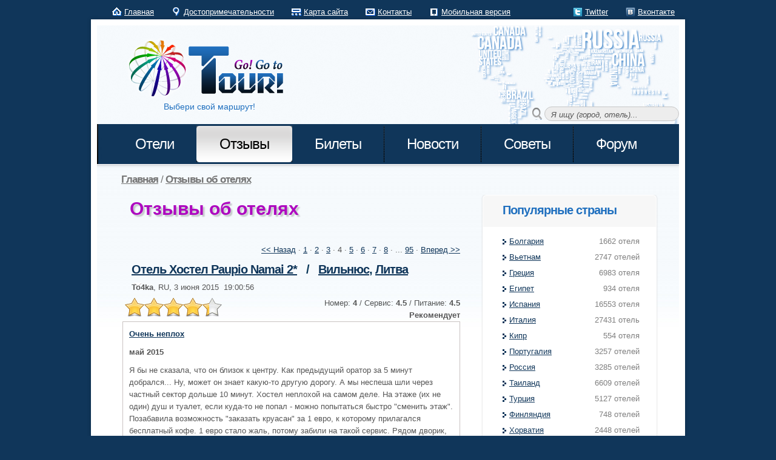

--- FILE ---
content_type: text/html; charset=utf-8
request_url: https://gogototour.com/ru/review/page/4/
body_size: 13250
content:
<!DOCTYPE html>
<html lang="ru" xmlns:fb="http://ogp.me/ns/fb#">
<head>
<title>Отзывы об отелях - Go! Go to Tour!</title>
<META content="text/html; charset=UTF-8" http-equiv=Content-Type>
<META content="ru" http-equiv=Content-Language>

<META name="keywords" content="отзывы отели">
<META name="description" content="Отзывы об отелях - Go! Go to Tour!">

<link rel="stylesheet" href="/css/reset.css" type="text/css" media="all">
<link rel="stylesheet" href="/css/layout.css" type="text/css" media="all">
<link rel="stylesheet" href="/css/style.css" type="text/css" media="all">
<link rel="stylesheet" href="/css/jquery.rating.css" type="text/css" />
<link rel="stylesheet" href="/css/elastislide.css" type="text/css" media="all">

<link rel="shortcut icon" href="/favicon.ico">

<link rel="alternate" type="application/rss+xml" title="Go! Go to Tour! Статьи" href="/rss/content.xml" />
<link rel="alternate" type="application/rss+xml" title="Go! Go to Tour! Отзывы" href="/rss/review.xml" />

<script type="text/javascript" src="/js/jquery.js"></script>
<script type="text/javascript" src="/js/jquery.rating.min.js"></script>

<!--[if lt IE 9]>
<script type="text/javascript" src="/js/html5.js"></script>
<style type="text/css">.main, .tabs ul.nav a, .content, .button1, .box1, .top { behavior:url("/js/PIE.htc")}</style>
<![endif]-->
<!--[if IE 7]>
<style type="text/css">#menu {margin-top: 6px;}</style>
<![endif]-->
<script type="text/javascript">
	$(document).ready(function() {
		var text = "Я ищу (город, отель)...";
		$("#searchbar").attr("value", text);
		$("#searchbar").focus(function() {
			$(this).addClass("active");
			if($(this).attr("value") == text) $(this).attr("value", "");
		});
		$("#searchbar").blur(function() {
			$(this).removeClass("active");
			if($(this).attr("value") == "") $(this).attr("value", text);
		});
	});
</script>
<link rel="stylesheet" href="/css/bubbles.css" type="text/css" media="screen" charset="utf-8" />

<script type="text/javascript" src="//vk.com/js/api/openapi.js?99" charset="utf-8" async></script>

<link href="/css/quick_search.css" type=text/css rel=stylesheet>

<script type="text/javaScript" src="/js/quick_search.js" async></script>

</head>
<body>

<div id="fb-root"></div>
<script>(function(d, s, id) {
  var js, fjs = d.getElementsByTagName(s)[0];
  if (d.getElementById(id)) return;
  js = d.createElement(s); js.id = id;
  js.src = "//connect.facebook.net/ru_RU/all.js#xfbml=1&appId=635488603151934";
  fjs.parentNode.insertBefore(js, fjs);
}(document, 'script', 'facebook-jssdk'));</script>

<div style="position:absolute; top:-20px;">
<noindex>
<!--LiveInternet counter--><script type="text/javascript"><!--
new Image().src = "//counter.yadro.ru/hit?r"+
escape(document.referrer)+((typeof(screen)=="undefined")?"":
";s"+screen.width+"*"+screen.height+"*"+(screen.colorDepth?
screen.colorDepth:screen.pixelDepth))+";u"+escape(document.URL)+
";"+Math.random();//--></script><!--/LiveInternet-->
<!-- Rating@Mail.ru counter -->
<script type="text/javascript">//<![CDATA[
var _tmr = _tmr || [];
_tmr.push({id: "2316749",  type: "pageView", start: (new Date()).getTime()});
(function (d, w) {
   var ts = d.createElement("script"); ts.type = "text/javascript"; ts.async = true;
   ts.src = (d.location.protocol == "https:" ? "https:" : "http:") + "//top-fwz1.mail.ru/js/code.js";
   var f = function () {var s = d.getElementsByTagName("script")[0]; s.parentNode.insertBefore(ts, s);};
   if (w.opera == "[object Opera]") { d.addEventListener("DOMContentLoaded", f, false); } else { f(); }
})(document, window);
//]]></script><noscript><div style="position:absolute;left:-10000px;">
<img src="//top-fwz1.mail.ru/counter?id=2316749;js=na" style="border:0;" height="1" width="1" alt="Рейтинг@Mail.ru" />
</div></noscript>
<!-- //Rating@Mail.ru counter -->
</noindex>
</div>

<div class="user_field">
  <nav id="top_nav">
    <ul class="hrli">
      <li><a href="/" class="nav1" title="Главная страница">Главная</a></li>
      <li><a href="/ru/place/" class="nav4" title="Достопримечательности">Достопримечательности</a></li>
      <li><a href="/ru/map/" class="nav2" title="Карта сайта">Карта сайта</a></li>
      <li><a href="/ru/contacts/" class="nav3">Контакты</a></li>
      <li><a href="//m.gogototour.com/ru/review/page/4/" title="Мобильная версия страницы" class="nav5">Мобильная версия</a></li>
    </ul>
  </nav>
  <span>&nbsp;</span>
  <noindex>
  <nav id="top_nav_right">
    <ul class="hrli">
      <li><a href="https://twitter.com/gogototour" target=_blank rel=nofollow class="nav_tw" title="Twitter">Twitter</a></li>
      <li><a href="http://vk.com/club57506882" class="nav_vk" target=_blank rel=nofollow title="Вконтакте">Вконтакте</a></li>
    </ul>
  </nav>
  </noindex>
</div>
<div class="main">
  <!--header -->
    <header>
    <ul id='quick_search' style='display: none;'></ul>
    <div class="wrapper">
      <h1><a href="https://www.gogototour.com/" id="logo" title="Go! Go to Tour!">Go! Go to Tour!</a></h1>
    </div>
    <span id="slogan">Выбери свой маршрут!</span>
    <!--search -->
    <form action="/ru/search/" method="post" class="form_s">
    	<fieldset>
            <input type="text" id="searchbar" name="search_query" onblur="quickSearchHide()" onkeyup="quickSearch(this.id, event)" autocomplete="off" />
            <input type="submit" value="Поиск" id="searchbtn" />
    	</fieldset>
    </form>
        <nav>
      <ul id="menu">
        <li><a href="/ru/country/" title="Отели"><span><strong>Отели</strong></span></a></li>
        <li id="menu_active"><a href="/ru/review/" title="Отзывы об отелях"><span><strong>Отзывы</strong></span></a></li>
        <li><a href="/ru/ticket/" title="Билеты на самолёт"><span><strong>Билеты</strong></span></a></li>
        <li><a href="/ru/news/" title="Новости туризма"><span><strong>Новости</strong></span></a></li>
        <li><a href="/ru/tips/" title="Советы туристам"><span><strong>Советы</strong></span></a></li>
        <li class="end"><a href="http://forum.gogototour.com" title="Форум"><span><strong>Форум</strong></span></a></li>
      </ul>
    </nav>
  </header>
  <!-- / header -->
  <!--content -->
  <section id="content">
    <h4 class="breadcrumb"><a href="/"><strong>Главная</strong></a> / <a href='/ru/review/' title='Отзывы об отелях'><strong>Отзывы об отелях</strong></a></h4>
    <div class="wrapper pad1">
      <article class="col2">
        <h1 class='hotel'>Отзывы об отелях</h1><div class=wrapper>&nbsp;</div><p align='right'><a href="/ru/review/page/3/">&lt;&lt; Назад</a>  &middot;  <a href="/ru/review/">1</a>  &middot;  <a href="/ru/review/page/2/">2</a>  &middot;  <a href="/ru/review/page/3/">3</a>  &middot;  4 &middot;  <a href="/ru/review/page/5/">5</a>  &middot;  <a href="/ru/review/page/6/">6</a>  &middot;  <a href="/ru/review/page/7/">7</a>  &middot;  <a href="/ru/review/page/8/">8</a>  &middot;  ... <a href="/ru/review/page/95/">95</a> &middot;  <a href="/ru/review/page/5/">Вперед &gt;&gt;</a></p><div class="bubble"  itemscope itemtype="http://schema.org/Review">
<h4 itemprop='itemReviewed' itemscope itemtype='http://schema.org/Hotel'><a href='/ru/hotel/paupio-namai/review/' itemprop='url' title='Отзывы об отеле Хостел Paupio Namai 2*'><strong>Отель Хостел Paupio Namai 2*</strong></a><meta itemprop='name' content='Хостел Paupio Namai 2*'> &nbsp; / &nbsp; <span itemprop='address' itemscope itemtype='http://schema.org/PostalAddress'><a href='/ru/city/vilnius/' title='Отели Вильнюса/'><strong itemprop='addressLocality'>Вильнюс</strong></a>, <a href='/ru/country/lithuania/' title='Города и отели Литвы/'><strong>Литва</strong></a></span><span itemprop="aggregateRating" itemscope itemtype="http://schema.org/AggregateRating"><meta itemprop="reviewCount" content="2" /><meta itemprop="ratingValue" content="3.67" /></span></h4>
<cite><strong itemprop="author">To4ka</strong>, RU, 3 июня 2015 &nbsp;19:00:56</cite>
<div class="rating_line"><span class="left"><div id="stars_1396" itemprop="reviewRating" itemscope itemtype="http://schema.org/Rating">
<meta itemprop="ratingValue" content="4.33" />
<input type="hidden" class="val" value="4.33"/>
<input type="hidden" class="votes" value=""/>
</div><noscript><img src="/images/star.png" width="32" alt="4.33" title="4.33"><img src="/images/star.png" width="32" alt="4.33" title="4.33"><img src="/images/star.png" width="32" alt="4.33" title="4.33"><img src="/images/star.png" width="32" alt="4.33" title="4.33"></noscript></span> <span class="right"> Номер: <b>4</b> / Сервис: <b>4.5</b> / Питание: <b>4.5</b></span><br /><span class="right"> <b>Рекомендует</b></span></div>
<blockquote>
<p><a href="/ru/hotel/paupio-namai/review/1396/" itemprop="url" title="Читать отзыв"><strong itemprop="name">Очень неплох</strong></a></p>
<meta itemprop="datePublished" content="2015-06-03 19:00:56">
<p><b>май 2015</b></p>
<p><span itemprop="description">Я бы не сказала, что он близок к центру. Как предыдущий оратор за 5 минут добрался... Ну, может он знает какую-то другую дорогу. А мы неспеша шли через частный сектор дольше 10 минут.
Хостел неплохой на самом деле. На этаже (их не один) душ и туалет, если куда-то не попал - можно попытаться быстро &quot;сменить этаж&quot;. Позабавила возможность &quot;заказать круасан&quot; за 1 евро, к которому прилагался бесплатный кофе. 1 евро стало жаль, потому забили на такой сервис. Рядом дворик, если кто-то хотел бы посидеть в саду. В самом здании паб, но сворачивается до 22. 
Контингент - молодежь, несколько иностранцев вроде бы было даже.
В целом, неплохая экономия вышла на двоих.</span> <a href='/ru/hotel/paupio-namai/review/1396/' title='Читать дальше'>Читать дальше &gt;&gt;</a></p><div class="post_control"><a href="/ru/hotel/paupio-namai/review/1396/forum/" title='Обсуждение'>Написать комментарий</a></div>
</blockquote>
</div><div class="bubble"  itemscope itemtype="http://schema.org/Review">
<h4 itemprop='itemReviewed' itemscope itemtype='http://schema.org/Hotel'><a href='/ru/hotel/diamond-bay-resort-golf/review/' itemprop='url' title='Отзывы об отеле Diamond Bay Resort & Golf'><strong>Отель Diamond Bay Resort & Golf</strong></a><meta itemprop='name' content='Diamond Bay Resort & Golf'> &nbsp; / &nbsp; <span itemprop='address' itemscope itemtype='http://schema.org/PostalAddress'><a href='/ru/city/nha-trang/' title='Отели Нячанга/'><strong itemprop='addressLocality'>Нячанг</strong></a>, <a href='/ru/country/vietnam/' title='Города и отели Вьетнама/'><strong>Вьетнам</strong></a></span><span itemprop="aggregateRating" itemscope itemtype="http://schema.org/AggregateRating"><meta itemprop="reviewCount" content="2" /><meta itemprop="ratingValue" content="5" /></span></h4>
<cite><strong itemprop="author">Анатоль Куранин</strong>, Москва, Россия, 1 июня 2015 &nbsp;21:48:51</cite>
<div class="rating_line"><span class="left"><div id="stars_1394" itemprop="reviewRating" itemscope itemtype="http://schema.org/Rating">
<meta itemprop="ratingValue" content="5" />
<input type="hidden" class="val" value="5"/>
<input type="hidden" class="votes" value=""/>
</div><noscript><img src="/images/star.png" width="32" alt="5" title="5"><img src="/images/star.png" width="32" alt="5" title="5"><img src="/images/star.png" width="32" alt="5" title="5"><img src="/images/star.png" width="32" alt="5" title="5"><img src="/images/star.png" width="32" alt="5" title="5"></noscript></span> <span class="right"> Номер: <b>5</b> / Сервис: <b>5</b> / Питание: <b>5</b></span><br /><span class="right"> <b>Рекомендует</b></span></div>
<blockquote>
<p><a href="/ru/hotel/diamond-bay-resort-golf/review/1394/" itemprop="url" title="Читать отзыв"><strong itemprop="name">Милый&#33;</strong></a></p>
<meta itemprop="datePublished" content="2015-06-01 21:48:51">
<p><b>май 2015</b></p>
<p><span itemprop="description">Тихий отель вдалеке от шумного Нячанга. Остановились всего на несколько дней. Чисто. Уютно. Персонал очень вежлив. 
 
Идеален для занятий йогой и медитаций, коим мы и предавались, благо зеленая территория и чистый песочный пляж этому всячески способствовали.

Наша оценка 5.</span> <a href='/ru/hotel/diamond-bay-resort-golf/review/1394/' title='Читать дальше'>Читать дальше &gt;&gt;</a></p><div class="post_control"><a href="/ru/hotel/diamond-bay-resort-golf/review/1394/forum/" title='Обсуждение'>Написать комментарий</a></div>
</blockquote>
</div><div class="bubble"  itemscope itemtype="http://schema.org/Review">
<h4 itemprop='itemReviewed' itemscope itemtype='http://schema.org/Hotel'><a href='/ru/hotel/hotel-mulia-senayan/review/' itemprop='url' title='Отзывы об отеле Hotel Mulia Senayan'><strong>Отель Hotel Mulia Senayan</strong></a><meta itemprop='name' content='Hotel Mulia Senayan'> &nbsp; / &nbsp; <span itemprop='address' itemscope itemtype='http://schema.org/PostalAddress'><a href='/ru/city/jakarta/' title='Отели Джакарты/'><strong itemprop='addressLocality'>Джакарта</strong></a>, <a href='/ru/country/indonesia/' title='Города и отели Индонезии/'><strong>Индонезия</strong></a></span><span itemprop="aggregateRating" itemscope itemtype="http://schema.org/AggregateRating"><meta itemprop="reviewCount" content="1" /><meta itemprop="ratingValue" content="5" /></span></h4>
<cite><strong itemprop="author">Vasil F</strong>, 31 мая 2015 &nbsp;19:17:14</cite>
<div class="rating_line"><span class="left"><div id="stars_1393" itemprop="reviewRating" itemscope itemtype="http://schema.org/Rating">
<meta itemprop="ratingValue" content="5" />
<input type="hidden" class="val" value="5"/>
<input type="hidden" class="votes" value=""/>
</div><noscript><img src="/images/star.png" width="32" alt="5" title="5"><img src="/images/star.png" width="32" alt="5" title="5"><img src="/images/star.png" width="32" alt="5" title="5"><img src="/images/star.png" width="32" alt="5" title="5"><img src="/images/star.png" width="32" alt="5" title="5"></noscript></span> <span class="right"> Номер: <b>5</b> / Сервис: <b>5</b> / Питание: <b>5</b></span><br /><span class="right"> <b>Рекомендует</b></span></div>
<blockquote>
<p><a href="/ru/hotel/hotel-mulia-senayan/review/1393/" itemprop="url" title="Читать отзыв"><strong itemprop="name">Восхитительный&#33;</strong></a></p>
<meta itemprop="datePublished" content="2015-05-31 19:17:14">
<p><b>май 2015</b></p>
<p><span itemprop="description">Были по работе. Остановились из-за доступности цены для такого набора услуг. Есть все. Комплекс просто идеально заточен под отдых. Отличные чистые номера с превосходными кроватями. Wi-fi быстрый. Несколько ресторанов разных кухонь. Мы облюбовали японский - очень уж хорош&#33; Есть бассейн. Можно заказать массаж. Единственный ужос-ужос всего отдыха - это пробки на улицах Джакарты... А так нам все понравилось. 

прим: Рекомендую брать этаж повыше - вид восхитительный просто&#33;</span> <a href='/ru/hotel/hotel-mulia-senayan/review/1393/' title='Читать дальше'>Читать дальше &gt;&gt;</a></p><div class="post_control"><a href="/ru/hotel/hotel-mulia-senayan/review/1393/forum/" title='Обсуждение'>Написать комментарий</a></div>
</blockquote>
</div><div class="bubble"  itemscope itemtype="http://schema.org/Review">
<h4 itemprop='itemReviewed' itemscope itemtype='http://schema.org/Hotel'><a href='/ru/hotel/the-three-corners-sunny-beach-resort/review/' itemprop='url' title='Отзывы об отеле The Three Corners Sunny Beach Resort'><strong>Отель The Three Corners Sunny Beach Resort</strong></a><meta itemprop='name' content='The Three Corners Sunny Beach Resort'> &nbsp; / &nbsp; <span itemprop='address' itemscope itemtype='http://schema.org/PostalAddress'><a href='/ru/city/hurghada/' title='Отели Хургады/'><strong itemprop='addressLocality'>Хургада</strong></a>, <a href='/ru/country/egypt/' title='Города и отели Египта/'><strong>Египет</strong></a></span><span itemprop="aggregateRating" itemscope itemtype="http://schema.org/AggregateRating"><meta itemprop="reviewCount" content="3" /><meta itemprop="ratingValue" content="4.22" /></span></h4>
<cite><strong itemprop="author">Нина О.</strong>, 30 мая 2015 &nbsp;22:55:48</cite>
<div class="rating_line"><span class="left"><div id="stars_1391" itemprop="reviewRating" itemscope itemtype="http://schema.org/Rating">
<meta itemprop="ratingValue" content="4.67" />
<input type="hidden" class="val" value="4.67"/>
<input type="hidden" class="votes" value=""/>
</div><noscript><img src="/images/star.png" width="32" alt="4.67" title="4.67"><img src="/images/star.png" width="32" alt="4.67" title="4.67"><img src="/images/star.png" width="32" alt="4.67" title="4.67"><img src="/images/star.png" width="32" alt="4.67" title="4.67"><img src="/images/star.png" width="32" alt="4.67" title="4.67"></noscript></span> <span class="right"> Номер: <b>4</b> / Сервис: <b>5</b> / Питание: <b>5</b></span><br /><span class="right"> <b>Рекомендует</b></span></div>
<blockquote>
<p><a href="/ru/hotel/the-three-corners-sunny-beach-resort/review/1391/" itemprop="url" title="Читать отзыв"><strong itemprop="name">Средний</strong></a></p>
<meta itemprop="datePublished" content="2015-05-30 22:55:48">
<p><b>май 2015</b></p>
<p><span itemprop="description">Отель не очень. Хотя есть свои прелести вроде завтрака в дорогу и ужина в номер, если задержался на экскурсии, но... бассейны не подогреваются, потому вода холодная, а море очень мелкое и каменистое и купаться достойно можно только с пирса. Рыбки можно посмотреть, рекомендую это делать до 11-13, т.к. потом уже очень жарко. Комнаты обставлены скромно, но убираются довольно чисто. Чистые все зоны. Столовая переполнена. Еда неплохая, изобильная, много фруктов и сладостей. Много комаров и живности ползающей, потому без спреев никак.</span> <a href='/ru/hotel/the-three-corners-sunny-beach-resort/review/1391/' title='Читать дальше'>Читать дальше &gt;&gt;</a></p><div class="post_control"><a href="/ru/hotel/the-three-corners-sunny-beach-resort/review/1391/forum/" title='Обсуждение'>Написать комментарий</a></div>
</blockquote>
</div><div class="bubble"  itemscope itemtype="http://schema.org/Review">
<h4 itemprop='itemReviewed' itemscope itemtype='http://schema.org/Hotel'><a href='/ru/hotel/hilton-taba-resort-nelson-village/review/' itemprop='url' title='Отзывы об отеле Hilton Taba Resort & Nelson Village'><strong>Отель Hilton Taba Resort & Nelson Village</strong></a><meta itemprop='name' content='Hilton Taba Resort & Nelson Village'> &nbsp; / &nbsp; <span itemprop='address' itemscope itemtype='http://schema.org/PostalAddress'><a href='/ru/city/taba/' title='Отели Табы/'><strong itemprop='addressLocality'>Таба</strong></a>, <a href='/ru/country/egypt/' title='Города и отели Египта/'><strong>Египет</strong></a></span><span itemprop="aggregateRating" itemscope itemtype="http://schema.org/AggregateRating"><meta itemprop="reviewCount" content="2" /><meta itemprop="ratingValue" content="4" /></span></h4>
<cite><strong itemprop="author">Андрей Сергеевич</strong>, Москва, 30 мая 2015 &nbsp;12:54:57</cite>
<div class="rating_line"><span class="left"><div id="stars_1392" itemprop="reviewRating" itemscope itemtype="http://schema.org/Rating">
<meta itemprop="ratingValue" content="3" />
<input type="hidden" class="val" value="3"/>
<input type="hidden" class="votes" value=""/>
</div><noscript><img src="/images/star.png" width="32" alt="3" title="3"><img src="/images/star.png" width="32" alt="3" title="3"><img src="/images/star.png" width="32" alt="3" title="3"></noscript></span> <span class="right"> Номер: <b>3</b> / Сервис: <b>3</b> / Питание: <b>3</b></span><br /><span class="right"> <b>Не рекомендует</b></span></div>
<blockquote>
<p><a href="/ru/hotel/hilton-taba-resort-nelson-village/review/1392/" itemprop="url" title="Читать отзыв"><strong itemprop="name">Не советую&#33;</strong></a></p>
<meta itemprop="datePublished" content="2015-05-30 12:54:57">
<p><b>август 2014</b></p>
<p><span itemprop="description">Единственный плюс этого отеля - близость Израиля и Иордании. Причем, настолько, что если позволяют финансы, то можете гонять в Израиль в ресторан. Кроме того, ЭКСКУРСИИ фантастически разнообразны и интересны (опять же в Иордании и Израиль). 
За сим все плюсы&#33;&#33;&#33;&#33;&#33;&#33;
Внимание вопрос: зачем типа отдыхать в Таба, а большую половину отдыха проводить на выезде из Египта?&#33; 

Минусы:
1) убогость обстановки и скудность однообразного питания
2) кражи (это тотально)
3) не очень чисто убрано, как по мне
4) пляж ужасен
5)... надоело перечислять.
Думалось, что выбор сетевого отеля гарантирует качество отдыха. Реальная ошибка&#33;&#33;&#33;</span> <a href='/ru/hotel/hilton-taba-resort-nelson-village/review/1392/' title='Читать дальше'>Читать дальше &gt;&gt;</a></p><div class="post_control"><a href="/ru/hotel/hilton-taba-resort-nelson-village/review/1392/forum/" title='Обсуждение'>Написать комментарий</a></div>
</blockquote>
</div><div class="bubble"  itemscope itemtype="http://schema.org/Review">
<h4 itemprop='itemReviewed' itemscope itemtype='http://schema.org/Hotel'><a href='/ru/hotel/the-savoy-sharm-el-sheikh/review/' itemprop='url' title='Отзывы об отеле The Savoy Sharm El Sheikh'><strong>Отель The Savoy Sharm El Sheikh</strong></a><meta itemprop='name' content='The Savoy Sharm El Sheikh'> &nbsp; / &nbsp; <span itemprop='address' itemscope itemtype='http://schema.org/PostalAddress'><a href='/ru/city/sharm-el-sheikh/' title='Отели города Шарм-Эль-Шейх/'><strong itemprop='addressLocality'>Шарм-Эль-Шейх</strong></a>, <a href='/ru/country/egypt/' title='Города и отели Египта/'><strong>Египет</strong></a></span><span itemprop="aggregateRating" itemscope itemtype="http://schema.org/AggregateRating"><meta itemprop="reviewCount" content="1" /><meta itemprop="ratingValue" content="4.5" /></span></h4>
<cite><strong itemprop="author">Кристина</strong>, ЕС, 29 мая 2015 &nbsp;23:10:57</cite>
<div class="rating_line"><span class="left"><div id="stars_1389" itemprop="reviewRating" itemscope itemtype="http://schema.org/Rating">
<meta itemprop="ratingValue" content="4.5" />
<input type="hidden" class="val" value="4.5"/>
<input type="hidden" class="votes" value=""/>
</div><noscript><img src="/images/star.png" width="32" alt="4.5" title="4.5"><img src="/images/star.png" width="32" alt="4.5" title="4.5"><img src="/images/star.png" width="32" alt="4.5" title="4.5"><img src="/images/star.png" width="32" alt="4.5" title="4.5"><img src="/images/star.png" width="32" alt="4.5" title="4.5"></noscript></span> <span class="right"> Номер: <b>4</b> / Сервис: <b>5</b> / Питание: <b>4.5</b></span><br /><span class="right"> <b>Рекомендует</b></span></div>
<blockquote>
<p><a href="/ru/hotel/the-savoy-sharm-el-sheikh/review/1389/" itemprop="url" title="Читать отзыв"><strong itemprop="name">Неплохой на площади Сохо</strong></a></p>
<meta itemprop="datePublished" content="2015-05-29 23:10:57">
<p><b>май 2015</b></p>
<p><span itemprop="description">У нас, к счастью был полный пансион класса S, потому все местные рестораны площади Сохо были нам доступны. Отель нуждается в улучшении, но все недостатки компенсируются удивительным радушием персонала на всех линиях. Всех ребят и девушек вспоминаю с теплотой - всегда улыбки, доброжелательная помощь без навазчивости.
Номер у нас был стандартным без изысков. Убирали номер чисто. У нас вообще нареканий на отель нет. И вкусно, и внимание, и погода тоже под стать отелю была отличной просто...
Мне понравился Савой. И я даже готова приехать в этот отель еще раз.</span> <a href='/ru/hotel/the-savoy-sharm-el-sheikh/review/1389/' title='Читать дальше'>Читать дальше &gt;&gt;</a></p><div class="post_control"><a href="/ru/hotel/the-savoy-sharm-el-sheikh/review/1389/forum/" title='Обсуждение'>Написать комментарий</a></div>
</blockquote>
</div><div class="bubble"  itemscope itemtype="http://schema.org/Review">
<h4 itemprop='itemReviewed' itemscope itemtype='http://schema.org/Hotel'><a href='/ru/hotel/raffles-dubai/review/' itemprop='url' title='Отзывы об отеле Raffles Dubai'><strong>Отель Raffles Dubai</strong></a><meta itemprop='name' content='Raffles Dubai'> &nbsp; / &nbsp; <span itemprop='address' itemscope itemtype='http://schema.org/PostalAddress'><a href='/ru/city/dubai/' title='Отели Дубая/'><strong itemprop='addressLocality'>Дубай</strong></a>, <a href='/ru/country/united-arab-emirates/' title='Города и отели ОАЭ/'><strong>ОАЭ</strong></a></span><span itemprop="aggregateRating" itemscope itemtype="http://schema.org/AggregateRating"><meta itemprop="reviewCount" content="1" /><meta itemprop="ratingValue" content="5" /></span></h4>
<cite><strong itemprop="author">Alina1993</strong>, Russia, 29 мая 2015 &nbsp;20:42:16</cite>
<div class="rating_line"><span class="left"><div id="stars_1388" itemprop="reviewRating" itemscope itemtype="http://schema.org/Rating">
<meta itemprop="ratingValue" content="5" />
<input type="hidden" class="val" value="5"/>
<input type="hidden" class="votes" value=""/>
</div><noscript><img src="/images/star.png" width="32" alt="5" title="5"><img src="/images/star.png" width="32" alt="5" title="5"><img src="/images/star.png" width="32" alt="5" title="5"><img src="/images/star.png" width="32" alt="5" title="5"><img src="/images/star.png" width="32" alt="5" title="5"></noscript></span> <span class="right"> Номер: <b>5</b> / Сервис: <b>5</b> / Питание: <b>5</b></span><br /><span class="right"> <b>Рекомендует</b></span></div>
<blockquote>
<p><a href="/ru/hotel/raffles-dubai/review/1388/" itemprop="url" title="Читать отзыв"><strong itemprop="name">Класс&#33;</strong></a></p>
<meta itemprop="datePublished" content="2015-05-29 20:42:16">
<p><b>май 2015</b></p>
<p><span itemprop="description">Отель отличный&#33; Дизайн-дизайн-дизайн&#33; Современный, яркий, нестандартный&#33; Каскадный фонтан&#33; Цветы в вазах&#33; Запах лимонника (кажется так назвал это консьерж)&#33; 
Наслаждение даже просто гулять по отелю&#33;&#33;&#33;&#33;&#33;&#33;&#33;&#33;&#33;&#33;&#33;
  
Но и отдыхать в отеле тоже очень здорово&#33; Очень приветливый, предупредительный персонал&#33; Отличные повара&#33; Расположение отеля превосходное. СПА&#33;&#33;&#33;&#33;&#33;

Номер у нас был роскошный. Продумано все до мелочей и по функционалу и по производимому впечатлению. Я вот грешу любовью понежиться в ванной, так из этой ванной (&#33;&#33;&#33;) вообще выходить не хотелось - мрамор, личный &quot;водопад&quot;...</span> <a href='/ru/hotel/raffles-dubai/review/1388/' title='Читать дальше'>Читать дальше &gt;&gt;</a></p><div class="post_control"><a href="/ru/hotel/raffles-dubai/review/1388/forum/" title='Обсуждение'>Написать комментарий</a></div>
</blockquote>
</div><div class="bubble"  itemscope itemtype="http://schema.org/Review">
<h4 itemprop='itemReviewed' itemscope itemtype='http://schema.org/Hotel'><a href='/ru/hotel/grand-hotel-oka-business/review/' itemprop='url' title='Отзывы об отеле Grand Hotel Oka Business'><strong>Отель Grand Hotel Oka Business</strong></a><meta itemprop='name' content='Grand Hotel Oka Business'> &nbsp; / &nbsp; <span itemprop='address' itemscope itemtype='http://schema.org/PostalAddress'><a href='/ru/city/nizhny-novgorod/' title='Отели города Нижний Новгород/'><strong itemprop='addressLocality'>Нижний Новгород</strong></a>, <a href='/ru/country/russia/' title='Города и отели России/'><strong>Россия</strong></a></span><span itemprop="aggregateRating" itemscope itemtype="http://schema.org/AggregateRating"><meta itemprop="reviewCount" content="5" /><meta itemprop="ratingValue" content="4.57" /></span></h4>
<cite><strong itemprop="author">Николай</strong>, Владимир, 28 мая 2015 &nbsp;09:23:56</cite>
<div class="rating_line"><span class="left"><div id="stars_1385" itemprop="reviewRating" itemscope itemtype="http://schema.org/Rating">
<meta itemprop="ratingValue" content="5" />
<input type="hidden" class="val" value="5"/>
<input type="hidden" class="votes" value=""/>
</div><noscript><img src="/images/star.png" width="32" alt="5" title="5"><img src="/images/star.png" width="32" alt="5" title="5"><img src="/images/star.png" width="32" alt="5" title="5"><img src="/images/star.png" width="32" alt="5" title="5"><img src="/images/star.png" width="32" alt="5" title="5"></noscript></span> <span class="right"> Номер: <b>5</b> / Сервис: <b>5</b> / Питание: <b>5</b></span><br /><span class="right"> <b>Рекомендует</b></span></div>
<blockquote>
<p><a href="/ru/hotel/grand-hotel-oka-business/review/1385/" itemprop="url" title="Читать отзыв"><strong itemprop="name">Конференция прошла успешно</strong></a></p>
<meta itemprop="datePublished" content="2015-05-28 09:23:56">
<p><b>май 2015</b></p>
<p><span itemprop="description">Снимали конференц-зал для проведения масштабной конференции. Зал ока-люкс- отличный вариант для успешного проведения мероприятия. Просторный, светлый, комфортный со всем необходимым оборудованием и качественным сигналом wi-fi. Зарубежных гостей конференции разместили в отеле. Очень удобно.</span> <a href='/ru/hotel/grand-hotel-oka-business/review/1385/' title='Читать дальше'>Читать дальше &gt;&gt;</a></p><div class="post_control"><a href="/ru/hotel/grand-hotel-oka-business/review/1385/forum/" title='Обсуждение'>Написать комментарий</a></div>
</blockquote>
</div><div class="bubble"  itemscope itemtype="http://schema.org/Review">
<h4 itemprop='itemReviewed' itemscope itemtype='http://schema.org/Hotel'><a href='/ru/hotel/iberotel-makadi-club-oasis-resort-hurghada/review/' itemprop='url' title='Отзывы об отеле Iberotel Makadi Oasis & Family Resort'><strong>Отель Iberotel Makadi Oasis & Family Resort</strong></a><meta itemprop='name' content='Iberotel Makadi Oasis & Family Resort'> &nbsp; / &nbsp; <span itemprop='address' itemscope itemtype='http://schema.org/PostalAddress'><a href='/ru/city/hurghada/' title='Отели Хургады/'><strong itemprop='addressLocality'>Хургада</strong></a>, <a href='/ru/country/egypt/' title='Города и отели Египта/'><strong>Египет</strong></a></span><span itemprop="aggregateRating" itemscope itemtype="http://schema.org/AggregateRating"><meta itemprop="reviewCount" content="1" /><meta itemprop="ratingValue" content="5" /></span></h4>
<cite><strong itemprop="author">Тагир</strong>, Москва, 27 мая 2015 &nbsp;21:09:01</cite>
<div class="rating_line"><span class="left"><div id="stars_1387" itemprop="reviewRating" itemscope itemtype="http://schema.org/Rating">
<meta itemprop="ratingValue" content="5" />
<input type="hidden" class="val" value="5"/>
<input type="hidden" class="votes" value=""/>
</div><noscript><img src="/images/star.png" width="32" alt="5" title="5"><img src="/images/star.png" width="32" alt="5" title="5"><img src="/images/star.png" width="32" alt="5" title="5"><img src="/images/star.png" width="32" alt="5" title="5"><img src="/images/star.png" width="32" alt="5" title="5"></noscript></span> <span class="right"> Номер: <b>5</b> / Сервис: <b>5</b> / Питание: <b>5</b></span><br /><span class="right"> <b>Рекомендует</b></span></div>
<blockquote>
<p><a href="/ru/hotel/iberotel-makadi-club-oasis-resort-hurghada/review/1387/" itemprop="url" title="Читать отзыв"><strong itemprop="name">Все понравилось&#33;</strong></a></p>
<meta itemprop="datePublished" content="2015-05-27 21:09:01">
<p><b>май 2015</b></p>
<p><span itemprop="description">Отличный отель. Прекрасная ухоженная территория. Мы во втором корпусе жили на третьем этаже. Очень чисто убирали номер. Высокие потолки, очень красиво и чисто в коридоре. Еда превосходная, еды много, разные блюда очень вкусные, фрукты, овощи, сладкое. Бассейны с подогревом. Аниматоры. Пляж недалеко (до 1 км пройти), чистый, море мелкое и хорошо прогревалось, очень понравилось детям. Мы остались довольны. Очень качественный сервис&#33;</span> <a href='/ru/hotel/iberotel-makadi-club-oasis-resort-hurghada/review/1387/' title='Читать дальше'>Читать дальше &gt;&gt;</a></p><div class="post_control"><a href="/ru/hotel/iberotel-makadi-club-oasis-resort-hurghada/review/1387/forum/" title='Обсуждение'>Написать комментарий</a></div>
</blockquote>
</div><div class="bubble"  itemscope itemtype="http://schema.org/Review">
<h4 itemprop='itemReviewed' itemscope itemtype='http://schema.org/Hotel'><a href='/ru/hotel/apartamentos-parque-nereida-capdepera/review/' itemprop='url' title='Отзывы об отеле Apartamentos Parque Nereida Capdepera'><strong>Отель Apartamentos Parque Nereida Capdepera</strong></a><meta itemprop='name' content='Apartamentos Parque Nereida Capdepera'> &nbsp; / &nbsp; <span itemprop='address' itemscope itemtype='http://schema.org/PostalAddress'><a href='/ru/city/cala-rajada/' title='Отели города Cala Rajada/'><strong itemprop='addressLocality'>Cala Rajada</strong></a>, <a href='/ru/country/spain/' title='Города и отели Испании/'><strong>Испания</strong></a></span><span itemprop="aggregateRating" itemscope itemtype="http://schema.org/AggregateRating"><meta itemprop="reviewCount" content="1" /><meta itemprop="ratingValue" content="4.5" /></span></h4>
<cite><strong itemprop="author">Амели</strong>, 25 мая 2015 &nbsp;14:46:37</cite>
<div class="rating_line"><span class="left"><div id="stars_1384" itemprop="reviewRating" itemscope itemtype="http://schema.org/Rating">
<meta itemprop="ratingValue" content="4.5" />
<input type="hidden" class="val" value="4.5"/>
<input type="hidden" class="votes" value=""/>
</div><noscript><img src="/images/star.png" width="32" alt="4.5" title="4.5"><img src="/images/star.png" width="32" alt="4.5" title="4.5"><img src="/images/star.png" width="32" alt="4.5" title="4.5"><img src="/images/star.png" width="32" alt="4.5" title="4.5"><img src="/images/star.png" width="32" alt="4.5" title="4.5"></noscript></span> <span class="right"> Номер: <b>4.5</b> / Сервис: <b>4.5</b> / Питание: <b>4.5</b></span><br /><span class="right"> <b>Рекомендует</b></span></div>
<blockquote>
<p><a href="/ru/hotel/apartamentos-parque-nereida-capdepera/review/1384/" itemprop="url" title="Читать отзыв"><strong itemprop="name">Милый</strong></a></p>
<meta itemprop="datePublished" content="2015-05-25 14:46:37">
<p><b>июль 2014</b></p>
<p><span itemprop="description">Отдыхали нашей привычной компанией - 3 пары. Быстро заселились. Отель большой, светлый. Несколько бассейнов даже аниматоры прилагались к отдыху)))
  
Просто превосходный набор блюд и на завтрак, и на ужин. Шведский стол. Выбор блюд и вина очень и очень неплохой.
 
У нас были двуместные номера. Чисто убранно. Было все необходимое. Но мы в номерах не сидели. 
 
Очень понравился вид с террасы ресторана на лагуну.

Такой тихий пляжный отдых. До ближайшей деревни, наверное, с полчаса неспешным шагом.
  
Ходили на пляж Кала Агулла. Пляж песчаный. Песок белый. Чистый. Вода буквально бирюзовая. Прозрачная и хорошо прогревалась. Мы почти все время проводили на пляже.
 
И в этом году тоже едем&#33;...</span> <a href='/ru/hotel/apartamentos-parque-nereida-capdepera/review/1384/' title='Читать дальше'>Читать дальше &gt;&gt;</a></p><div class="post_control"><a href="/ru/hotel/apartamentos-parque-nereida-capdepera/review/1384/forum/" title='Обсуждение'>Написать комментарий</a></div>
</blockquote>
</div><div class="bubble"  itemscope itemtype="http://schema.org/Review">
<h4 itemprop='itemReviewed' itemscope itemtype='http://schema.org/Hotel'><a href='/ru/hotel/hotel-complex-sveti-naum/review/' itemprop='url' title='Отзывы об отеле Hotel Complex Sveti Naum'><strong>Отель Hotel Complex Sveti Naum</strong></a><meta itemprop='name' content='Hotel Complex Sveti Naum'> &nbsp; / &nbsp; <span itemprop='address' itemscope itemtype='http://schema.org/PostalAddress'><a href='/ru/city/ljubanita/' title='Отели Лхубаништы/'><strong itemprop='addressLocality'>Лхубаништа</strong></a>, <a href='/ru/country/macedonia/' title='Города и отели Македонии/'><strong>Македония</strong></a></span><span itemprop="aggregateRating" itemscope itemtype="http://schema.org/AggregateRating"><meta itemprop="reviewCount" content="1" /><meta itemprop="ratingValue" content="5" /></span></h4>
<cite><strong itemprop="author">Ангелина Томаш</strong>, Венгрия, 24 мая 2015 &nbsp;22:09:26</cite>
<div class="rating_line"><span class="left"><div id="stars_1383" itemprop="reviewRating" itemscope itemtype="http://schema.org/Rating">
<meta itemprop="ratingValue" content="5" />
<input type="hidden" class="val" value="5"/>
<input type="hidden" class="votes" value=""/>
</div><noscript><img src="/images/star.png" width="32" alt="5" title="5"><img src="/images/star.png" width="32" alt="5" title="5"><img src="/images/star.png" width="32" alt="5" title="5"><img src="/images/star.png" width="32" alt="5" title="5"><img src="/images/star.png" width="32" alt="5" title="5"></noscript></span> <span class="right"> Номер: <b>5</b> / Сервис: <b>5</b> / Питание: <b>5</b></span><br /><span class="right"> <b>Рекомендует</b></span></div>
<blockquote>
<p><a href="/ru/hotel/hotel-complex-sveti-naum/review/1383/" itemprop="url" title="Читать отзыв"><strong itemprop="name">Удивительный&#33;</strong></a></p>
<meta itemprop="datePublished" content="2015-05-24 22:09:26">
<p><b>май 2015</b></p>
<p><span itemprop="description">Не каждый раз получится остановиться в отеле-монастыре. Древние камни вокруг, часовни. Все пропитано историей края. Тем не менее комнаты очень и очень комфортны. Отличный ресторан при отеле. На берегу озера Охрид бывает шумно во второй половине дня, т.к. погулять к озеру съезжаются отдыхающие со всей округи. Но когда они уезжают, тишина и красота природы просто восхитительны&#33;
Около озера еще неплохой ресторанчик, где тоже изумительно готовят. По территории гуляют павлины, которые совершенно игнорируют людей. В общем, мы отлично отдоухнули, сделали много очень красивых фотографий, выпили много-много отличного македонского вина и вообще вернулись из отеля отдохнувшими, в плену эмоций и сильным...</span> <a href='/ru/hotel/hotel-complex-sveti-naum/review/1383/' title='Читать дальше'>Читать дальше &gt;&gt;</a></p><div class="post_control"><a href="/ru/hotel/hotel-complex-sveti-naum/review/1383/forum/" title='Обсуждение'>Написать комментарий</a></div>
</blockquote>
</div><div class="bubble"  itemscope itemtype="http://schema.org/Review">
<h4 itemprop='itemReviewed' itemscope itemtype='http://schema.org/Hotel'><a href='/ru/hotel/kempinski-hybernska-prague/review/' itemprop='url' title='Отзывы об отеле The Mark Luxury Hotel Prague'><strong>Отель The Mark Luxury Hotel Prague</strong></a><meta itemprop='name' content='The Mark Luxury Hotel Prague'> &nbsp; / &nbsp; <span itemprop='address' itemscope itemtype='http://schema.org/PostalAddress'><a href='/ru/city/prague/' title='Отели Праги/'><strong itemprop='addressLocality'>Прага</strong></a>, <a href='/ru/country/czech-republic/' title='Города и отели Чехии/'><strong>Чехия</strong></a></span><span itemprop="aggregateRating" itemscope itemtype="http://schema.org/AggregateRating"><meta itemprop="reviewCount" content="1" /><meta itemprop="ratingValue" content="5" /></span></h4>
<cite><strong itemprop="author">Янычка Р.</strong>, Чехия, 23 мая 2015 &nbsp;22:12:50</cite>
<div class="rating_line"><span class="left"><div id="stars_1380" itemprop="reviewRating" itemscope itemtype="http://schema.org/Rating">
<meta itemprop="ratingValue" content="5" />
<input type="hidden" class="val" value="5"/>
<input type="hidden" class="votes" value=""/>
</div><noscript><img src="/images/star.png" width="32" alt="5" title="5"><img src="/images/star.png" width="32" alt="5" title="5"><img src="/images/star.png" width="32" alt="5" title="5"><img src="/images/star.png" width="32" alt="5" title="5"><img src="/images/star.png" width="32" alt="5" title="5"></noscript></span> <span class="right"> Номер: <b>5</b> / Сервис: <b>5</b> / Питание: <b>5</b></span><br /><span class="right"> <b>Рекомендует</b></span></div>
<blockquote>
<p><a href="/ru/hotel/kempinski-hybernska-prague/review/1380/" itemprop="url" title="Читать отзыв"><strong itemprop="name">Отличные выходные&#33;</strong></a></p>
<meta itemprop="datePublished" content="2015-05-23 22:12:50">
<p><b>апрель 2015</b></p>
<p><span itemprop="description">Отель с собственным садом и отличным видом на город. Завтрак был включен в стоимость. Великолепный номер с отличной современной ванной комнатой, кухней и гостиной, хотя номер однокомнатный. В нескольких минутах торговый центр, ресторанчики, кафешки и, конечно, Старый город со знаменитой Ратушей&#33; Это были удивительные выходные только для нас двоих в величественном городе...</span> <a href='/ru/hotel/kempinski-hybernska-prague/review/1380/' title='Читать дальше'>Читать дальше &gt;&gt;</a></p><div class="post_control"><a href="/ru/hotel/kempinski-hybernska-prague/review/1380/forum/" title='Обсуждение'>Написать комментарий</a></div>
</blockquote>
</div><div class="bubble"  itemscope itemtype="http://schema.org/Review">
<h4 itemprop='itemReviewed' itemscope itemtype='http://schema.org/Hotel'><a href='/ru/hotel/raffles-beijing-hotel/review/' itemprop='url' title='Отзывы об отеле Raffles Beijing Hotel'><strong>Отель Raffles Beijing Hotel</strong></a><meta itemprop='name' content='Raffles Beijing Hotel'> &nbsp; / &nbsp; <span itemprop='address' itemscope itemtype='http://schema.org/PostalAddress'><a href='/ru/city/beijing/' title='Отели Пекина/'><strong itemprop='addressLocality'>Пекин</strong></a>, <a href='/ru/country/china/' title='Города и отели Китая/'><strong>Китай</strong></a></span><span itemprop="aggregateRating" itemscope itemtype="http://schema.org/AggregateRating"><meta itemprop="reviewCount" content="1" /><meta itemprop="ratingValue" content="5" /></span></h4>
<cite><strong itemprop="author">Викторовна</strong>, Россия, 23 мая 2015 &nbsp;09:24:09</cite>
<div class="rating_line"><span class="left"><div id="stars_1379" itemprop="reviewRating" itemscope itemtype="http://schema.org/Rating">
<meta itemprop="ratingValue" content="5" />
<input type="hidden" class="val" value="5"/>
<input type="hidden" class="votes" value=""/>
</div><noscript><img src="/images/star.png" width="32" alt="5" title="5"><img src="/images/star.png" width="32" alt="5" title="5"><img src="/images/star.png" width="32" alt="5" title="5"><img src="/images/star.png" width="32" alt="5" title="5"><img src="/images/star.png" width="32" alt="5" title="5"></noscript></span> <span class="right"> Номер: <b>5</b> / Сервис: <b>5</b> / Питание: <b>5</b></span><br /><span class="right"> <b>Рекомендует</b></span></div>
<blockquote>
<p><a href="/ru/hotel/raffles-beijing-hotel/review/1379/" itemprop="url" title="Читать отзыв"><strong itemprop="name">Преотличный отель&#33;</strong></a></p>
<meta itemprop="datePublished" content="2015-05-23 09:24:09">
<p><b>январь 2015</b></p>
<p><span itemprop="description">Дорогой, но очень удачно расположенный отель. Хорошая звукоизоляция. Большинство персонала говорит по английски, а остальные проявляют вежливость и внимание. Отличные номера, немного неудобные кровати, но в целом нареканий номер не вызвал. Практически тут же торговое авеню Тяньаньмэнь (надеюсь правильно написала) и Запретный город. Потому и посмотреть на достопримечательности и прикупиться сувенирами и разынми товарами без проблем. Еда неплохая, но мы только завтракали в отеле, остальное время проводили в путешествиях, где и находили чем поживиться.
Очень красивый город. Необыкновенный просто. Остался в нашем сердце. А отель не испортил общего впечатления.</span> <a href='/ru/hotel/raffles-beijing-hotel/review/1379/' title='Читать дальше'>Читать дальше &gt;&gt;</a></p><div class="post_control"><a href="/ru/hotel/raffles-beijing-hotel/review/1379/forum/" title='Обсуждение'>Написать комментарий</a></div>
</blockquote>
</div><div class="bubble"  itemscope itemtype="http://schema.org/Review">
<h4 itemprop='itemReviewed' itemscope itemtype='http://schema.org/Hotel'><a href='/ru/hotel/the-toren/review/' itemprop='url' title='Отзывы об отеле The Toren'><strong>Отель The Toren</strong></a><meta itemprop='name' content='The Toren'> &nbsp; / &nbsp; <span itemprop='address' itemscope itemtype='http://schema.org/PostalAddress'><a href='/ru/city/amsterdam/' title='Отели Амстердама/'><strong itemprop='addressLocality'>Амстердам</strong></a>, <a href='/ru/country/netherlands/' title='Города и отели Нидерландов/'><strong>Нидерланды</strong></a></span><span itemprop="aggregateRating" itemscope itemtype="http://schema.org/AggregateRating"><meta itemprop="reviewCount" content="1" /><meta itemprop="ratingValue" content="5" /></span></h4>
<cite><strong itemprop="author">Тип-Топ</strong>, 22 мая 2015 &nbsp;00:56:15</cite>
<div class="rating_line"><span class="left"><div id="stars_1378" itemprop="reviewRating" itemscope itemtype="http://schema.org/Rating">
<meta itemprop="ratingValue" content="5" />
<input type="hidden" class="val" value="5"/>
<input type="hidden" class="votes" value=""/>
</div><noscript><img src="/images/star.png" width="32" alt="5" title="5"><img src="/images/star.png" width="32" alt="5" title="5"><img src="/images/star.png" width="32" alt="5" title="5"><img src="/images/star.png" width="32" alt="5" title="5"><img src="/images/star.png" width="32" alt="5" title="5"></noscript></span> <span class="right"> Номер: <b>5</b> / Сервис: <b>5</b> / Питание: <b>5</b></span><br /><span class="right"> <b>Рекомендует</b></span></div>
<blockquote>
<p><a href="/ru/hotel/the-toren/review/1378/" itemprop="url" title="Читать отзыв"><strong itemprop="name">Дорогой, но классный&#33;</strong></a></p>
<meta itemprop="datePublished" content="2015-05-22 00:56:15">
<p><b>май 2015</b></p>
<p><span itemprop="description">Отличный отель на берегу канала. Расположение&#33; Расположение&#33; Расположение&#33; Это как на Арбате в Москве или на Манхэттене в Нью-Йорке&#33; 
С остальным тоже все было на высоте - повезло получить номер с видом на канал, отличный вкусный завтрак, чистый номер, превосходная кровать и ванная комната.
Если еще приеду, обязательно остановлюсь только в Торне.</span> <a href='/ru/hotel/the-toren/review/1378/' title='Читать дальше'>Читать дальше &gt;&gt;</a></p><div class="post_control"><a href="/ru/hotel/the-toren/review/1378/forum/" title='Обсуждение'>Написать комментарий</a></div>
</blockquote>
</div><div class="bubble"  itemscope itemtype="http://schema.org/Review">
<h4 itemprop='itemReviewed' itemscope itemtype='http://schema.org/Hotel'><a href='/ru/hotel/aida-resort/review/' itemprop='url' title='Отзывы об отеле Aida Resort'><strong>Отель Aida Resort</strong></a><meta itemprop='name' content='Aida Resort'> &nbsp; / &nbsp; <span itemprop='address' itemscope itemtype='http://schema.org/PostalAddress'><a href='/ru/city/sharm-el-sheikh/' title='Отели города Шарм-Эль-Шейх/'><strong itemprop='addressLocality'>Шарм-Эль-Шейх</strong></a>, <a href='/ru/country/egypt/' title='Города и отели Египта/'><strong>Египет</strong></a></span><span itemprop="aggregateRating" itemscope itemtype="http://schema.org/AggregateRating"><meta itemprop="reviewCount" content="1" /><meta itemprop="ratingValue" content="4" /></span></h4>
<cite><strong itemprop="author">Маришка Сомятина</strong>, Россия, 21 мая 2015 &nbsp;23:01:52</cite>
<div class="rating_line"><span class="left"><div id="stars_1377" itemprop="reviewRating" itemscope itemtype="http://schema.org/Rating">
<meta itemprop="ratingValue" content="4" />
<input type="hidden" class="val" value="4"/>
<input type="hidden" class="votes" value=""/>
</div><noscript><img src="/images/star.png" width="32" alt="4" title="4"><img src="/images/star.png" width="32" alt="4" title="4"><img src="/images/star.png" width="32" alt="4" title="4"><img src="/images/star.png" width="32" alt="4" title="4"></noscript></span> <span class="right"> Номер: <b>4</b> / Сервис: <b>4</b> / Питание: <b>4</b></span><br /><span class="right"> <b>Рекомендует</b></span></div>
<blockquote>
<p><a href="/ru/hotel/aida-resort/review/1377/" itemprop="url" title="Читать отзыв"><strong itemprop="name">Средний, можно найти и лучше&#33;</strong></a></p>
<meta itemprop="datePublished" content="2015-05-21 23:01:52">
<p><b>май 2014</b></p>
<p><span itemprop="description">Отель просто, чтобы приходить на ночь. Потому я бы не рекомендовала брать больше, чем завтрак. Тем более, что цена доступная и сам отель, и комнаты и ресторан довольно чистенькие. По еде... Ну... Найти что поесть можно. Без особых изысков, но некоторый выбор был. Комната нормальная. Персонал приветливый. Комнату убирал мужчина, удивительно. что делал разные поделки из полотенец на кровати. Мы ему оставляли чаевыми 2 доллара. 

Сам отель похож на каменный мешок, непонятно почему кадки с цветочками какими-то не поставили - только корпуса и посредине каменной пустыни бассейны. Типа &quot;оазисы&quot; никак не спасали ситуацию, выглядели чем-то посторонним. До песчаного пляжа надо было пройтись....</span> <a href='/ru/hotel/aida-resort/review/1377/' title='Читать дальше'>Читать дальше &gt;&gt;</a></p><div class="post_control"><a href="/ru/hotel/aida-resort/review/1377/forum/" title='Обсуждение'>Написать комментарий</a></div>
</blockquote>
</div>
<script type="text/javascript">
<!--
// Выводим звездочки средних оценок отзывов
$(function(){
$('#stars_1396').rating({ fx: 'half', readOnly: true });
$('#stars_1394').rating({ fx: 'half', readOnly: true });
$('#stars_1393').rating({ fx: 'half', readOnly: true });
$('#stars_1391').rating({ fx: 'half', readOnly: true });
$('#stars_1392').rating({ fx: 'half', readOnly: true });
$('#stars_1389').rating({ fx: 'half', readOnly: true });
$('#stars_1388').rating({ fx: 'half', readOnly: true });
$('#stars_1385').rating({ fx: 'half', readOnly: true });
$('#stars_1387').rating({ fx: 'half', readOnly: true });
$('#stars_1384').rating({ fx: 'half', readOnly: true });
$('#stars_1383').rating({ fx: 'half', readOnly: true });
$('#stars_1380').rating({ fx: 'half', readOnly: true });
$('#stars_1379').rating({ fx: 'half', readOnly: true });
$('#stars_1378').rating({ fx: 'half', readOnly: true });
$('#stars_1377').rating({ fx: 'half', readOnly: true });

})
-->
</script><p align='right'><a href="/ru/review/page/3/">&lt;&lt; Назад</a>  &middot;  <a href="/ru/review/">1</a>  &middot;  <a href="/ru/review/page/2/">2</a>  &middot;  <a href="/ru/review/page/3/">3</a>  &middot;  4 &middot;  <a href="/ru/review/page/5/">5</a>  &middot;  <a href="/ru/review/page/6/">6</a>  &middot;  <a href="/ru/review/page/7/">7</a>  &middot;  <a href="/ru/review/page/8/">8</a>  &middot;  ... <a href="/ru/review/page/95/">95</a> &middot;  <a href="/ru/review/page/5/">Вперед &gt;&gt;</a></p>
      </article>
      <article class="col1">
        <div class="box1">
<h6 class="top">Популярные страны</h6>
<div class="pad">
<ul class="pad_bot1 list1">
<li><span class="right color1">&nbsp;1662 отеля</span><a href="/ru/country/bulgaria/" title="Отели Болгарии">Болгария</a> </li><li><span class="right color1">&nbsp;2747 отелей</span><a href="/ru/country/vietnam/" title="Отели Вьетнама">Вьетнам</a> </li><li><span class="right color1">&nbsp;6983 отеля</span><a href="/ru/country/greece/" title="Отели Греции">Греция</a> </li><li><span class="right color1">&nbsp;934 отеля</span><a href="/ru/country/egypt/" title="Отели Египта">Египет</a> </li><li><span class="right color1">&nbsp;16553 отеля</span><a href="/ru/country/spain/" title="Отели Испании">Испания</a> </li><li><span class="right color1">&nbsp;27431 отель</span><a href="/ru/country/italy/" title="Отели Италии">Италия</a> </li><li><span class="right color1">&nbsp;554 отеля</span><a href="/ru/country/cyprus/" title="Отели Кипра">Кипр</a> </li><li><span class="right color1">&nbsp;3257 отелей</span><a href="/ru/country/portugal/" title="Отели Португалии">Португалия</a> </li><li><span class="right color1">&nbsp;3285 отелей</span><a href="/ru/country/russia/" title="Отели России">Россия</a> </li><li><span class="right color1">&nbsp;6609 отелей</span><a href="/ru/country/thailand/" title="Отели Таиланда">Таиланд</a> </li><li><span class="right color1">&nbsp;5127 отелей</span><a href="/ru/country/turkey/" title="Отели Турции">Турция</a> </li><li><span class="right color1">&nbsp;748 отелей</span><a href="/ru/country/finland/" title="Отели Финляндии">Финляндия</a> </li><li><span class="right color1">&nbsp;2448 отелей</span><a href="/ru/country/croatia/" title="Отели Хорватии">Хорватия</a> </li><li><span class="right color1">&nbsp;306 отелей</span><a href="/ru/country/montenegro/" title="Отели Черногории">Черногория</a> </li>
</ul>
<p><a href='/ru/country/all/' title='Показать все страны'><strong>Все страны &gt;&gt;</strong></a></p>
</div>
</div>
<br />
        <img src='/images/trans.gif' height='1' width='287' alt=''><br />
      </article>
    </div>
  </section>
  <!--content end-->
  <!--footer -->
  <footer>
<div class="wrapper">
<ul id="icons">
<li>
<noindex>
<!--LiveInternet logo--><a href="//www.liveinternet.ru/click"
rel="nofollow" target="_blank"><img src="//counter.yadro.ru/logo?45.12"
title="LiveInternet"
alt="" border="0" width="31" height="31"/></a><!--/LiveInternet-->
<!-- begin of Top100 code -->
<script id="top100Counter" type="text/javascript" src="https://scounter.rambler.ru/top100.jcn?2863064"></script>
<noscript>
<a href="http://top100.rambler.ru/navi/2863064/" rel="nofollow" target=_blank>
<img src="https://scounter.rambler.ru/top100.cnt?2863064" alt="Rambler's Top100" border="0" />
</a>
</noscript>
<!-- end of Top100 code -->
</noindex>
</li>
</ul>
<div class="links">Copyright &copy; <a href="https://www.gogototour.com/">Go! Go To Tour!</a> Все права защищены<br>
Дизайн <noindex><a target="_blank" href="http://www.templatemonster.com/" rel="nofollow">TemplateMonster.com</a></noindex></div>
</div>
</footer>
  <!--footer end-->
</div>

<!-- Yandex.Metrika counter -->
<script type="text/javascript">
(function (d, w, c) {
    (w[c] = w[c] || []).push(function() {
        try {
            w.yaCounter20407930 = new Ya.Metrika({id:20407930,
                    clickmap:true,
                    trackLinks:true,
                    accurateTrackBounce:true});
        } catch(e) { }
    });

    var n = d.getElementsByTagName("script")[0],
        s = d.createElement("script"),
        f = function () { n.parentNode.insertBefore(s, n); };
    s.type = "text/javascript";
    s.async = true;
    s.src = (d.location.protocol == "https:" ? "https:" : "http:") + "//mc.yandex.ru/metrika/watch.js";

    if (w.opera == "[object Opera]") {
        d.addEventListener("DOMContentLoaded", f, false);
    } else { f(); }
})(document, window, "yandex_metrika_callbacks");
</script>
<noscript><div><img src="//mc.yandex.ru/watch/20407930" style="position:absolute; left:-9999px;" alt="" /></div></noscript>
<!-- /Yandex.Metrika counter -->

</body>
</html>

--- FILE ---
content_type: text/css
request_url: https://gogototour.com/css/layout.css
body_size: 181
content:
.col1, .col2, .col3, .cols, .left_cols {
	float:left
}
.col4 {
  float: right;
}
.col5 {
  float: left;
}
.col1 {
	padding-left:37px;
	width:287px
}
.col2 {
	padding-left:42px;
	width:557px
}
.cols {
	width:263px
}
.tab-content .cols {
	width:243px
}
.left_cols {
	width:68px
}
.col5, .col4 {
	width: 220px
}
/* index.html */
/* index-1.html */
/* index-2.html */
/* index-3.html */
#page4 .cols {
	width:155px
}
#page4 .marg_right1 {
	margin-right:41px
}
/* index-4.html */
#page5 .cols {
	width:256px
}
#page5 .pad_left1 {
	padding-left:40px
}
/* index-5.html */
#page6 .cols {
	width:68px
}
#page6 .col2 {
	width:560px
}
/* index-6.html */

.cols_3 .cols {
	width:155px
}
.cols_3 .marg_right1 {
	margin-right:41px
}




--- FILE ---
content_type: text/css
request_url: https://gogototour.com/css/style.css
body_size: 6096
content:
/* Getting the new tags to behave */
article, aside, audio, canvas, command, datalist, details, embed, figcaption, figure, footer, header, hgroup, keygen, meter, nav, output, progress, section, source, video {
	display:block
}
mark, rp, rt, ruby, summary, time {
	display:inline
}
/* Left & Right alignment */
.left {
	float:left
}
.right {
	float:right
}
.wrapper {
	width:100%;
	overflow:hidden
}
.clear {
    clear: both;
}


.relative {
	position:relative
}
* +html .relative {
	position:static
}
/* Global properties */
body {
	/* background:url(/images/bg_img.jpg) top center no-repeat #000; */
    background: #10365a;
	border:0;
	font:13px Arial, Helvetica, sans-serif;
	color:#555;
	line-height:20px;
	min-width:980px;
	padding:10px 0
}
.ic, .ic a {
	border:0;
	float:right;
	background:#fff;
	color:#f00;
	width:50%;
	line-height:10px;
	font-size:10px;
	margin:-220% 0 0 0;
	overflow:hidden;
	padding:0
}
.css3 {
	border-radius:8px;
	-moz-border-radius:8px;
	-webkit-border-radius:8px;
	box-shadow:0 0 4px rgba(0, 0, 0, .4);
	-moz-box-shadow:0 0 4px rgba(0, 0, 0, .4);
	-webkit-box-shadow:0 0 4px rgba(0, 0, 0, .4);
	position:relative
}
/* Global Structure */
.user_field {
	margin:0 auto;
	width:960px;
    color:#fff;
	padding:0;
	position:relative
}
.main {
	margin:2px auto;
	width:960px;
	padding:10px;
	background:#fff;
	box-shadow:0 0 7px rgba(0, 0, 0, .2);
	-moz-box-shadow:0 0 7px rgba(0, 0, 0, .2);
	-webkit-box-shadow:0 0 7px rgba(0, 0, 0, .2);
	position:relative
}
.breadcrumb {
    width: 900px;
    float: left;
    margin: 15px 0 0px 0;
    padding-left: 40px;
    padding-bottom: 15px;
    color:#767676;
    font-size: 17px;
    font-weight: 500;
}

.breadcrumb a {
    color:#767676
}

.breadcrumb a:hover {
    color:#10365a
}

/* main layout */
a {
	color:#10365a;
	text-decoration:underline;
	outline:none
}
a:hover {
	text-decoration:none
}
h1 {
	padding:20px 0 0 40px;
	float:left
}
h1.hotel {
	font-size:30px;
	line-height:1.5em;
	padding:0 32px 16px 12px;
    color:#AE09C0;
    text-shadow: 3px 3px 2px rgba(0,0,0,0.2);
}
h1.hotel a {
	font-size:30px;
	line-height:1.5em;
    color:#AE09C0;
    text-shadow: 3px 3px 2px rgba(0,0,0,0.2);
}


h6 {
	font-size:20px;
	line-height:1.2em;
	padding:12px 32px 16px 32px;
	margin-bottom:14px;
	background:#f7f7f7;
	position:relative;
	letter-spacing:-1px;
    color:#2070bf
}
h6.top {
	border-radius:6px 6px 0 0;
	-moz-border-radius:6px 6px 0 0;
	-webkit-border-radius:6px 6px 0 0
}
h2 {
	font-size:30px;
	color:#0b3859;
	line-height:1.2em;
	margin-top:-4px;
	letter-spacing:-1px;
	padding:0 0 21px 0
}
h2 span {
	font-size:20px;
	color:#767676;
	line-height:1.2em;
	display:block;
	margin-top:-5px
}
h4 {
	font-size:20px;
	color:#0b3859;
	line-height:1.2em;
	padding:0 0 14px 0;
	letter-spacing:-1px
}
h5.adres
{
	font-size:14px;
    float: right;
	color:#0b3859;
	line-height:1.2em;
	padding:0;
	letter-spacing:-1px
}
p {
	padding-bottom:10px
}
ul.usl {
  list-style: disc;
}

/* header */
header {
	height:230px;
	width:100%;
	overflow:hidden;
	background:url(/images/bg_top.jpg) 0 0 no-repeat
}
#logo {
	display:block;
	background:url(/images/logo.png) 0 0 no-repeat;
	width:300px;
	height:104px;
    float:left;
	text-indent:-9999px
}
#slogan {
	font-size:14px;
	color:#2070bf;
    margin:0;
	padding:0 0 0 110px
}
#searchbar {
	width: 200px;
    height: 20px;
	float: right;
	background: #ededed;
	border: 1px solid #c7c7c7;
    margin:-10px 0 0 0;
    padding:2px 10px 0 10px;
	border-radius: 100px; -moz-border-radius: 100px; -webkit-border-radius: 100px;
	font-style: italic;
    color: #555;
	outline: none; /*Для Chrome и Safari*/
}
	#searchbar.active {
		background: #ebf3fc url(/images/bar-bg-active.png) repeat-x;
		border: 1px solid #abd2ff;
	}

#searchbtn {
	width: 20px;
    height: 20px;
    float: right;
	background: url(/images/search.png) 0 0 no-repeat;
    text-indent: -9999px;
    margin:-8px 0 0 0;
    padding: 0;
	cursor: pointer;
}
	#searchbtn:hover {
		background-position: 0 -20px;
	}


#top_nav {
	float:left;
	width:700px;
}
#top_nav_right {
	float:right;
	width:200px;
}
#top_nav ul li, #top_nav_right ul li {
    display: inline;
	margin-left:25px;
}
#top_nav li a, #top_nav_right li a {
	color:#fff;
    padding-left:20px;
}
.nav1 {
	background:url(/images/img_top1.gif) left 0 no-repeat
}
.nav2 {
	background:url(/images/img_top2.gif) left 0 no-repeat
}
.nav3 {
	background:url(/images/img_top3.gif) left 0 no-repeat
}
.nav4 {
	background:url(/images/img_top4.gif) left 0 no-repeat
}
.nav5 {
	background:url(/images/img_top5.gif) left 0 no-repeat
}
.nav_tw {
	background:url(/images/twitter.png) left 0 no-repeat
}
.nav_vk {
	background:url(/images/vk.png) left 0 no-repeat
}
#menu {
    margin-top: 8px;
	padding:0 0 0 26px
}
#menu li {
	float:left;
	margin-left:-1px;
	background:url(/images/menu_line.gif) bottom right no-repeat
}
#menu .end {
	background:none
}
#menu li a {
	display:block;
	height:60px;
	font-size:24px;
	line-height:60px;
	color:#fff;
	text-decoration:none;
	letter-spacing:-1px
}
#menu li a span {
	display:block
}
#menu li a span strong {
	padding:0 32px;
	margin:0 6px;
    font-weight: 500;
    display:block;
}
#menu li a:hover, #menu #menu_active a {
	background:url(/images/menu_left.png) top left no-repeat;
	color:#000
}
#menu li a:hover span, #menu #menu_active a span {
	background:url(/images/menu_right.png) top right no-repeat
}
#menu li a:hover span strong, #menu #menu_active a span strong {
	background:url(/images/menu_bg.png) top repeat-x
}
/* content */
#content {
	width:100%;
	background:url(/images/bg_top_img.jpg) 0 0 repeat-x;
	overflow:hidden;
	padding-bottom:14px
}
.for_banners {
 	width:100%;
	padding:30px 0 30px 0;
}
.pad1 {
	padding:0;
    margin: 0
}
#page1 .pad1 {
	background:none
}
.pad {
	padding:0 27px 0 32px
}
.pad_bot1 {
	padding-bottom:10px;
    color: #2070bf
}
.pad_bot2 {
	padding-bottom:15px;
    color: #555
}
.pad_bot3 {
	padding-bottom:32px;
    color: #2070bf
}
.pad_left1 {
	padding-left:31px
}
.pad_top1 {
	padding-top:11px
}
.marg_right1 {
	margin-right:31px
}
/* tabs begin */
.tabs {
	position:relative
}
.tabs ul.nav {
	position:absolute;
	top:0
}
.tabs ul.nav li {
	float:left;
	padding-right:1px;
	width:95px
}
.tabs ul.nav .end {
	padding-right:0
}
.tabs ul.nav li a {
	color:#fff;
	text-align:center;
	display:block;
	background:url(/images/tabs.gif) 0 0 repeat-x #30c1fd;
	line-height:42px;
	text-decoration:none;
	border-radius:6px 6px 0 0;
	-moz-border-radius:6px 6px 0 0;
	-webkit-border-radius:6px 6px 0 0;
	box-shadow:0 0 3px #d0d0d0;
	-moz-box-shadow:0 0 3px #d0d0d0;
	-webkit-box-shadow:0 0 3px #d0d0d0;
	position:relative;
	overflow:hidden
}
.tabs ul.nav li a:hover, .tabs ul.nav .selected a {
	color:#0b3859;
	background:url(/images/tabs_active.gif) top repeat-x #e7e6e6
}
.tabs .content {
	background:#fff;
	border-radius:0 0 6px 6px;
	-moz-border-radius:0 0 6px 6px;
	-webkit-border-radius:0 0 6px 6px;
	box-shadow:0 0 3px #d0d0d0;
	-moz-box-shadow:0 0 3px #d0d0d0;
	-webkit-box-shadow:0 0 3px #d0d0d0;
	position:relative;
	padding:1px;
	top:40px;
	padding-bottom:20px
}
.tabs .tab-content {
}

.tab-content p {
	padding-bottom:10px;
}
/*  tabs end */
/* tabs begin */
.tabs2 {
	position:relative;
}
.tabs2 ul.nav {
	position:absolute;
}
.tabs2 ul.nav li {
	float:left;
	padding: 0 0 0 1px;
	width:auto !important ;
}
.tabs2 ul.nav .end {
	padding-right:0
}
.tabs2 ul.nav li a {
	color:#fff;
	text-align:center;
    font-weight: bold;
    font-size: 14px;
	display:block;
	background:url(/images/tabs.gif) 0 0 repeat-x #30c1fd;
	line-height:42px;
	text-decoration:none;
	border-radius:6px 6px 0 0;
	-moz-border-radius:6px 6px 0 0;
	-webkit-border-radius:6px 6px 0 0;
	box-shadow:0 0 3px #d0d0d0;
	-moz-box-shadow:0 0 3px #d0d0d0;
	-webkit-box-shadow:0 0 3px #d0d0d0;
	position:relative;
	overflow:hidden;
    padding: 0 10px 0 10px;
    min-width: 110px;
}
.tabs2 ul.nav li a:hover, .tabs2 ul.nav .selected a {
	color:#0b3859;
	background:url(/images/tabs_active.gif) top repeat-x #e7e6e6
}
.tabs2 .content {
	background:#fff;
	border-radius:0 0 6px 6px;
	-moz-border-radius:0 0 6px 6px;
	-webkit-border-radius:0 0 6px 6px;
	box-shadow:0 0 3px #d0d0d0;
	-moz-box-shadow:0 0 3px #d0d0d0;
	-webkit-box-shadow:0 0 3px #d0d0d0;
	position:relative;
	top:40px;
    overflow: hidden;
}
.tabs2 .tab-content {
    padding: 20px 20px 10px 20px;
}
/* tabs end */
/* Top slider */
#slider_top{
	display: block;
    float:right;
    margin:-60px 240px 0 0;
	width: 270px;
    height:60px;
}
#slider_top p{
	color: #FF0099;
	display: none;
	font-weight: bold;
    font-size: 18px;
	text-align: center;
    vertical-align: middle;
}
#slider_top p:first-child{
	display: block;
}
/* Slider directions*/
#slider_direct{
	display: block;
}
#slider_direct p{
  	display: none;
    color:#555;
    height:150px !important
}
#slider_direct p:first-child{
	display: block;
}
/* Tooltips */
.aToolTip {
	border:1px solid #000;
	background:url(/images/opacity_50_black.png) repeat;
	color:#fff;
	margin:0;
	padding:2px 10px;
	font-size:11px
}
.aToolTip .aToolTipContent {
	position:relative;
	margin:0;
	padding:0
}
.button1, .button10 {
	display:inline-block;
	font-size:13px;
	color:#fff;
	text-decoration:none;
	line-height:28px;
	height:30px;
	padding:0 19px;
	background:url(/images/button_1.gif) 0 0px repeat-x #10365a;
	border-radius:5px;
	-moz-border-radius:5px;
	-webkit-border-radius:5px;
	position:relative;
	cursor:pointer
}
.button1 strong {
	display:block;
	padding-right:16px;
	background:url(/images/marker_2.gif) right 10px no-repeat
}
.button10 strong {
	display:block;
	padding-left:16px;
	background:url(/images/marker_20.gif) left 10px no-repeat
}
.button1:hover, .button10:hover {
	background:url(/images/button_active.gif) 0 0 repeat-x #e7e6e6
}
.button1:hover strong {
	background:url(/images/marker_1.gif) right 10px no-repeat;
	color:#10365a
}
.button10:hover strong {
	background:url(/images/marker_10.gif) left 10px no-repeat;
	color:#10365a
}
.link1 {
	padding-left:13px;
	background:url(/images/marker_1.gif) 0 6px no-repeat;
	display:inline-block
}
.box1 {
	background:#fff;
	border-radius:6px;
	-moz-border-radius:6px;
	-webkit-border-radius:6px;
	box-shadow:0 0 3px #d0d0d0;
	-moz-box-shadow:0 0 3px #d0d0d0;
	-webkit-box-shadow:0 0 3px #d0d0d0;
	position:relative;
	padding:1px
}
.color1 {
	color:#7f7f7f
}
.list1 li {
	width:100%;
	overflow:hidden
}
.list1 li a {
	padding-left:11px;
	background:url(/images/marker_1.gif) 0 4px no-repeat
}
.box1 .list1 li  {
	padding-bottom: 6px;
}
.calendar {
	width:100%;
	overflow:hidden;
	font-size:12px;
	color:#000;
	line-height:18px;
	text-align:center;
	padding-bottom:4px
}
.calendar .thead li {
	float:left;
	width:27px;
	padding-right:1px;
	padding-bottom:2px
}
.calendar .tbody li {
	float:left;
	padding-right:1px;
	width:27px;
	padding-bottom:1px
}
.calendar .tbody li a {
	display:block;
	border:1px solid #e5e5e5;
	height:18px;
	color:#0b3859;
	text-decoration:none
}
.calendar .tbody li a.active {
	border:1px solid #10365a;
	background:#10365a;
	color:#fff
}
.calendar .tbody li a.selected {
	background:#cccccc;
	border:1px solid #b7b7b7
}
.box2 {
	background:#f7f7f7;
	padding:14px 32px;
	color:#000;
	margin-bottom:14px;
	font-size:12px
}
.box2.top {
	border-radius:6px 6px 0 0;
	-moz-border-radius:6px 6px 0 0;
	-webkit-border-radius:6px 6px 0 0
}
.box2 strong {
	font-size:13px
}
/* footer */
footer {
	padding:33px 0 37px 70px;
	background:url(/images/bg_footer.gif) top repeat-x #d7dce6;
	font-size:12px;
	color:#2070bf
}
footer a {
	color:#10365a
}
footer a:hover {
}
#icons {
	float:left;
	padding-top:7px;
    width: 135px;
}
#icons li {
	float:left;
	padding-right:9px
}
.links {
	padding-left:186px;
	width:310px;
	text-align:center;
	float:left
}
/* forms */
.jqTransformInputWrapper {
	float:left;
	width:auto !important
}
.jqTransformInputWrapper div {
	float:left
}
/* Radios */
.jqTransformRadioWrapper {
	float:left;
	display:block;
	margin-right:7px;
	margin-top:4px
}
.jqTransformRadio {
	height:12px;
	width:12px;
	display:block;
	background:url(/images/radio.png);
	background-position:bottom/*display:-moz-inline-block;*/
}
.jqTransformRadio.jqTransformChecked {
	background-position:top
}
/* Checkbox */
.jqTransformCheckboxWrapper {
	float:left;
	display:block;
	margin-right:7px;
	margin-top:4px
}
.jqTransformCheckbox {
	height:12px;
	width:12px;
	display:block;
	background:url(/images/check.gif);
	background-position:bottom/*display:-moz-inline-block;*/
}
.jqTransformCheckbox.jqTransformChecked {
	background-position:top
}
/* Selects */
.jqTransformSelectWrapper {
	position:relative
}
.jqTransformSelectWrapper div {
	float:left;
	font:12px Arial, Helvetica, sans-serif;
	color:#7f7f7f;
	display:block;
	position:relative;
	white-space:nowrap;
	height:19px;
	line-height:19px;
	overflow:hidden;
	cursor:pointer;
	border:1px solid #e5e5e5;
	background:#fff
}
.jqTransformSelectWrapper div span {
	padding:0 0 0 7px;
	display:block
}
a.jqTransformSelectOpen {
	display:block;
	position:absolute;
	top:0px;
	right:0px;
	width:17px;
	height:18px;
	background:url(/images/select.gif) 4px 6px no-repeat
}
.jqTransformSelectWrapper ul {
	position:absolute;
	top:20px;
	left:0px;
	background:#fff;
	border:1px solid #e5e5e5;
	font:12px Arial, Helvetica, sans-serif;
	display:none;
	z-index:10;
	padding:5px 0 2px 0;
	height:50px;
	overflow:auto;
	min-height:20px
}
.jqTransformSelectWrapper ul a {
	display:block;
	padding:0 7px;
	text-decoration:none;
	color:#7f7f7f
}
.jqTransformSelectWrapper ul a.selected {
	color:#7f7f7f
}
.jqTransformSelectWrapper ul a:hover, .jqTransformSelectWrapper ul a.selected:hover {
	color:#fff;
	background:#10365a;
}
/* Hidden - used to hide the original form elements */
.jqTransformHidden {
	display:none
}
#form_1 .right.relative {
	margin-top:9px;
	margin-right:32px
}
#form_1 .link1 {
	margin-left:32px;
	margin-top:13px
}
#form_1 .radio {
	background:#f7f7f7;
	padding:14px 32px;
	margin-bottom:14px
}
#form_1 .radio .left {
	width:88px;
	padding-left:0
}
#form_1 .row {
	min-height:25px;
	width:100%;
	overflow:hidden
}
#form_1 .left {
	width:64px;
	padding-left:31px
}
#form_1 .left_row {
	width:100%;
	min-height:25px;
	padding-left:31px;
}

#form_1 .input, #form_1 .input1, #form_1 .input2 {
	background:#fff;
	border:1px solid #e5e5e5;
	font:12px Arial, Helvetica, sans-serif;
	color:#505050;
	float:left;
	padding:2px 7px;
	height:14px;
	width:162px !important;
}
#form_1 select {
	float:none;
	padding:2px 7px;
	margin-right: 5px;
	font:12px Arial, Helvetica, sans-serif;
	color:#505050;
}
#form_1 select.short {
	width: 60px;
}
#form_1 select.long {
	width: 115px;
}
#form_1 .col1 {
	width:177px;
	padding-left:0
}
#form_1 .marg_top1 {
	margin-top:12px
}
#form_1 .pad_left1 {
	padding-left:9px
}
#form_2 .radio {
	background:#f7f7f7;
	padding:14px 32px;
	margin-bottom:14px
}
#form_2 .left {
	width:64px;
	padding-left:31px
}
#form_2 .row {
	min-height:25px;
	width:100%;
	overflow:hidden
}
#form_2 .input, #form_2 .input1, #form_2 .input2 {
	background:#fff;
	border:1px solid #e5e5e5;
	font:12px Arial, Helvetica, sans-serif;
	color:#7f7f7f;
	float:left;
	padding:2px 7px;
	height:14px;
	width:142px !important
}
#form_2 .input1 {
	width:60px !important
}
#form_2 .input2 {
	width:11px !important
}
#form_2 .right.relative {
	margin-top:9px;
	margin-right:32px
}
#form_2 .link1 {
	margin-left:32px;
	margin-top:13px
}
#form_2 .pad_left1 {
	padding-left:9px
}
#form_2 .help {
	float:left;
	margin-left:5px;
	width:20px;
	height:20px;
	background:url(/images/help.gif) 0 0 no-repeat
}
#form_3 .radio {
	background:#f7f7f7;
	padding:14px 32px;
	margin-bottom:14px
}
#form_3 .radio .left {
	width:88px;
	padding-left:0
}
#form_3 .row {
	min-height:25px;
	width:100%;
	overflow:hidden
}
#form_3 .row_select {
	min-height:25px;
	width:100%
}
#form_3 .left {
	width:94px;
	padding-left:31px
}
#form_3 .input, #form_3 .input1, #form_3 .input2 {
	background:#fff;
	border:1px solid #e5e5e5;
	font:12px Arial, Helvetica, sans-serif;
	color:#7f7f7f;
	float:left;
	padding:2px 7px;
	height:14px;
	width:112px !important
}
#form_3 .input1 {
	width:60px !important
}
#form_3 .input2 {
	width:31px !important;
	margin-left:5px
}
#form_3 .jqTransformSelectWrapper {
	float:left;
	width:128px !important
}
#form_3 .jqTransformSelectWrapper span {
	float:left;
	width:119px !important
}
#form_3 .pad_left1 {
	padding-left:32px
}
#form_3 .select1 {
	height:30px
}
#form_3 .select1 .jqTransformSelectWrapper {
	float:left;
	width:221px !important
}
#form_3 .select1 .jqTransformSelectWrapper span {
	float:left;
	width:212px !important
}
#form_3 .right.relative {
	margin-top:9px;
	margin-right:32px
}
#form_4 {
	padding-top:1px;
	padding-bottom:19px
}
#form_4 .right.relative {
	margin-top:9px;
	margin-right:32px
}
#form_4 .link1 {
	margin-left:32px;
	margin-top:13px
}
#form_4 .row {
	min-height:25px;
	width:100%;
	overflow:hidden
}
#form_4 .left {
	width:95px;
	padding-left:31px
}
#form_4 .input, #form_4 .input1, #form_4 .input2 {
	background:#fff;
	border:1px solid #e5e5e5;
	font:12px Arial, Helvetica, sans-serif;
	color:#7f7f7f;
	float:left;
	padding:2px 7px;
	height:14px;
	width:111px !important
}
#form_4 .input1 {
	width:60px !important
}
#form_4 .input2 {
	width:11px !important
}
#form_4 .col1 {
	width:177px;
	padding-left:0
}
#form_4 .marg_top1 {
	margin-top:12px
}
#form_4 .pad_left1 {
	padding-left:9px
}
.form_5 .right.relative {
	margin-top:16px;
	margin-right:4px
}
.form_5 .link1 {
	margin-left:32px;
	margin-top:13px
}
.form_5 .radio {
	background:#f7f7f7;
	padding:14px 32px;
	margin-bottom:14px
}
.form_5 .radio .left {
	width:108px;
	padding-left:0
}
.form_5 .row {
	min-height:25px;
	width:100%;
	overflow:hidden
}
.form_5 .left {
	width:100px
}
.form_5 .input, .form_5 .input1, .form_5 .input2, .form_5 .file {
	background:#fff;
	border:1px solid #e5e5e5;
	font:12px Arial, Helvetica, sans-serif;
	color:#7f7f7f;
	float:left;
	padding:2px 7px;
	height:14px;
	width:192px !important
}
.form_5 .input1 {
	width:60px !important;
	margin-right:6px
}
.form_5 .input2 {
	width:11px !important
}
.form_5 .file {
	width:300px !important;
    height: 24px;
}
.form_5 .col1 {
	width:247px;
	padding-left:0
}
.form_5 .check_box_line {
	float:left;
	min-height:25px;

}
.form_5 .check_box {
	padding-left:20px;
	float:left;
	padding-top:25px
}
.form_5 .check_box span {
	float:left
}
.form_5 .marg_top1 {
	margin-top:5px
}
.form_5 .pad_left1 {
	padding-left:9px
}
.form_5 .help {
	float:left;
	margin-left:5px;
	width:20px;
	height:20px;
	background:url(/images/help.gif) 0 0 no-repeat
}
.form_5 .under {
	border-bottom:1px solid #f2f2f2;
	padding-bottom:14px;
	margin-bottom:13px
}
.form_5 .cols {
	width:196px
}
.form_5 .marg_right1 {
	margin-right:27px
}
.form_5 h6 {
	line-height:23px;
	padding-left:32px;
	background:url(/images/marker_3.gif) 0 0 no-repeat;
	font-weight:normal;
	padding-bottom:18px
}
.form_5 h5 {
	line-height:23px;
	padding-left:32px;
	background:url(/images/marker_4.gif) 0 0 no-repeat;
	font-weight:normal;
	padding-bottom:18px
}
.form_5 .marker_left {
	float:left;
	background:url(/images/marker_left.gif) 0 0 no-repeat;
	width:20px;
	height:20px;
	margin-right:17px
}
.form_5 .marker_right {
	float:left;
	background:url(/images/marker_right.gif) 0 0 no-repeat;
	width:20px;
	height:20px;
	margin-left:17px
}
.form_5 .select1 {
	height:25px
}
.form_5 .select1 .jqTransformSelectWrapper {
	float:left;
	width:121px !important
}
.form_5 .select1 .jqTransformSelectWrapper span {
	float:left;
	width:112px !important
}
.form_5 .cols .left {
	width:49px;
	padding-left:9px
}
.form_5 .cols .select1 {
	height:25px
}
.form_5 .cols .select1 .left {
	width:45px;
	padding-left:0px
}
#form_8 .col2 {
	width:300px;
	padding-left:0
}
#form_8 .col2 .left {
	width:55px;
	padding-left:9px
}
#form_8 .pad_bot2 {
	padding-bottom:20px
}
#form_8 .markers {
	padding:14px 0 5px 0;
	width:100%;
	overflow:hidden
}
#form_8 .markers span {
	float:left;
	padding:0 13px 0 9px;
	font-size:12px
}
#form_8 .markers span.end {
	padding-right:0
}
#form_8 .markers strong {
	float:left;
	width:18px;
	height:18px;
	border:1px solid #e5e5e5
}
#form_8 .markers strong.active {
	background:#10365a;
	border:1px solid #10365a
}
#form_8 .markers strong.selected {
	background:#ccc;
	border:1px solid #b7b7b7
}
#form_8 {
	padding-bottom:23px
}
#ContactForm {
	padding-top:3px
}
#ContactForm span {
	width:65px;
	float:left
}
#ContactForm .wrapper {
	min-height:25px
}
#ContactForm .textarea_box {
	min-height:470px;
	padding-bottom:6px;
	width:100%;
	overflow:hidden
}
#ContactForm {
}
#ContactForm a {
	margin-left:10px;
	float:right
}
#ContactForm .input {
	float:left;
	width:219px;
	background:#fff;
	border:1px solid #e5e5e5;
	font:12px Arial, Helvetica, sans-serif;
	color:#7f7f7f;
	float:left;
	padding:2px 7px;
	height:14px
}
#ContactForm textarea {
	overflow:auto;
	width:479px;
	background:#fff;
	border:1px solid #e5e5e5;
	font:12px Arial, Helvetica, sans-serif;
	color:#7f7f7f;
	float:left;
	padding:2px 7px;
	height:457px;
	margin:0;
	float:left
}

 #gallery {
    padding: 20px;
    width: 510px;
  }

.column{
	width:550px;
	float:left;
	padding:1%;
}

textarea {
	overflow:auto;
	width:350px !important;
	background:#fff;
	border:1px solid #e5e5e5;
	font:12px Arial, Helvetica, sans-serif;
	color:#7f7f7f;
	float:left;
	padding:2px 7px;
	height:200px;
	margin:0;
	float:left
}

.red, .error {
    font-weight: bold;
    color: #ab2d3b;
}

.edited {
    color: #ab2d3b;
}


.answer {
    color: #ab2d3b;
    margin: 0px 15px 10px 30px;
    padding: 0px;
}

.bbcode {
    margin: 5px 10px 5px 0px;
    width: 40px;
    float: left;
}

span.quote {
    display: block;
    border: 1px dotted #0b3859;
    margin: 10px 10px 8px 10px;
    padding: 5px 10px 5px 10px;
    background: #f7fafc;
}

.post_control {
    text-align: right;
    margin: 0px 15px 10px 0px;
}

.hotels h4 {
    padding-bottom: 4px;
}

.rating_line {
    height: 32px;
    vertical-align: middle;
    width: 100%;
    margin-bottom: 8px;
}

img.sm {
    clear: both;
    float: left;
    margin: 4px 10px 4px 0px;
}

.hotel_options .left {
	width: 200px;
    font-weight: bold;
    vertical-align: middle;
    padding-left: 80px;
}
#option_star, #option_price, #option_review, #option_sort {
    width: 180px;
}
.min_price {
    float:right;
    font-size: 20px;
    color: #ab2d3b;
    padding-top: 10px;
}
.min_price .from {
    font-size: 13px;
}

table.weather td, table.weather_left td {
    vertical-align: middle;
    height: 45px;
}
table.weather th {
    padding-bottom: 5px;
}
table.weather td.minus, .weather_current_temp .minus, table.weather_left td .minus {
    color: #2070BF;
    font-weight: bold;
}
table.weather td.plus, .weather_current_temp .plus, table.weather_left td .plus {
    color: #e77a00;
    font-weight: bold;
}
table.weather td, tr.weather_border td {
    border-top: 1px dotted gray;
}

.weather_current_temp {
	font-size:30px;
}



/* Таблица в статьях */

table.content_table td.center {
    text-align: center;
}
table.content_table th {
    background-color: #FFFF99;
}

table.content_table td, table.content_table th, table.content_table_white td {
    padding: 4px;
    border: 1px dotted #555;
}

table.content_table td.yellow {
    text-align: center;
    background-color: #FFFF99;
    font-weight: bold;
}

/* Белый текст где надо */
table.content_table_white td {
    color: #ffffff;
}



--- FILE ---
content_type: text/css
request_url: https://gogototour.com/css/jquery.rating.css
body_size: 139
content:
div.vote-wrap{
    overflow: hidden;
}

div.vote-block{
	position: relative;	
}

div.vote-hover{
    float: left;
    cursor:  pointer;
}


div.vote-stars{
	position: absolute;
	left: 0;
	top: 0;
}

div.vote-active{
	position: absolute;
	left: 0;
	top: 0;
}

div.vote-result{
    color: #ccc;
    font-size: 14px;
    margin-top: 12px;
    padding-left: 190px;
}

div.vote-success{
    /*clear: both;*/
    color: #ccc;
    font-size: 14px;
    margin-top: 12px;
    padding-left: 190px;
    /*margin: 10px 0 0 10px;*/
}

--- FILE ---
content_type: text/css
request_url: https://gogototour.com/css/elastislide.css
body_size: 360
content:
/* Стили плагина Elastislide */
.es-carousel-wrapper{
	background: #1a5b9a;
	padding:10px 37px;
	-moz-border-radius: 10px;
	-webkit-border-radius: 10px;
	border-radius: 10px;
	position:relative;
	clear:both;
}
.es-carousel{
	overflow:hidden;
	background:#1a5b9a;
}
.es-carousel ul{
	display:block;
}
.es-carousel ul li{
	height:100%;
	float:left;
	display:block;
}
.es-carousel ul li a{
	display:block;
	border-style:solid;
	border-color:#222;
}
.es-carousel ul li a img{
	display:block;
	border:none;
	max-height:100%;
	max-width:100%;
}
.es-nav span{
	position:absolute;
	top:50%;
	left:12px;
	background:transparent url(/images/nav.png) no-repeat top left;
	width:14px;
	height:26px;
	margin-top:-13px;
	text-indent:-9000px;
	cursor:pointer;
	opacity:0.8;
}
.es-nav span.es-nav-next{
	right:12px;
	left:auto;
	background-position:top right;
}
.es-nav span:hover{
	opacity:1.0;
}

--- FILE ---
content_type: text/css
request_url: https://gogototour.com/css/bubbles.css
body_size: 171
content:
/* Normal Bubble */
div.bubble {
	width: auto;
	margin-bottom: 24px;
}

div.bubble blockquote {
	margin: 0px;
	padding: 0px;
	border: 1px solid #c9c2c1;
	background-color: #fff;
}

div.bubble blockquote p {
	margin: 10px;
	padding: 0px;
}

div.bubble cite {
	position: relative;
	margin: 0px;
	padding: 0px 0px 11px 15px;
	bottom: 6px;
	background: transparent url(/images/tip.gif) no-repeat 20px 0;
	font-style: normal;
}

.bubble h4 {
    padding-left: 15px;
}



--- FILE ---
content_type: text/css
request_url: https://gogototour.com/css/quick_search.css
body_size: 231
content:

/* Quick search styles */

ul#quick_search {
    width: 172px;
    position: absolute;
    z-index: 3000;
	display:none;
	overflow:hidden;
	background: #ffffff;
	list-style: none;
	border:1px solid #cccccc;
    margin: 0;
    padding: 0;
}
ul#quick_search li {
	background:#ffffff;
    margin: 0;
	z-index:3001;
	list-style:none;
    text-align: left;
}
ul#quick_search li a {
	display:block;
	background:#ffffff;
	padding:2px 6px 2px 6px;
    color: #505050;
	font-size:12px;
	outline:none;
	word-wrap:break-word;
    text-decoration: none;
}
ul#quick_search li a:hover, ul#quick_search li a.selected {
	background:#ecf5fd;
}


--- FILE ---
content_type: application/javascript
request_url: https://gogototour.com/js/jquery.rating.min.js
body_size: 1671
content:
/** Рейтинг заметок в виде звезд jquery.rating.js
 *  http://biznesguide.ru/coding/156.html
 *  Copyright (c) 2011 Шамшур Иван (http://twitter.com/ivanshamshur)
 *  Dual licensed under the MIT and GPL licenses
 */
 
 ;(function($){$.rating=function(e,o){this.options=$.extend({fx:'float',image:'/images/stars.png',width:32,stars:5,minimal:0,titles:['отзыв','отзыва','отзывов'],readOnly:false,url:'',type:'post',loader:'/images/ajax-loader.gif',click:function(){}},o||{});this.el=$(e);this.left=0;this.val=parseFloat($('.val',e).val())||0;if(this.val>this.options.stars) this.val=this.options.stars;if(this.val<0) this.val=0;this.old=this.val;this.votes=parseInt($('.votes',e).val())||'';this.voteID=$('.vote-id',e).val()||'';this.vote_wrap=$('<div class="vote-wrap"></div>');this.vote_block=$('<div class="vote-block"></div>');this.vote_hover=$('<div class="vote-hover"></div>');this.vote_stars=$('<div class="vote-stars"></div>');this.vote_active=$('<div class="vote-active"></div>');this.vote_result=$('<div class="vote-result"></div>');this.vote_success=$('<div class="vote-success"></div>');this.loader=$('<img src="'+this.options.loader+'" alt="load...">');this.init();};var $r=$.rating;$r.fn=$r.prototype={rating:'0.1'};$r.fn.extend=$r.extend=$.extend;$r.fn.extend({init:function(){this.render();if(this.options.readOnly) return;var self=this,left=0,width=0;this.vote_hover.bind('mousemove mouseover',function(e){if(self.options.readOnly) return;var $this=$(this),score=0;left=e.clientX>0?e.clientX:e.pageX;width=left - $this.offset().left - 2;var max=self.options.width*self.options.stars,min=self.options.minimal*self.options.width;if(width>max) width=max;if(width<min) width=min;score=Math.round(width/self.options.width * 10 )/10;if(self.options.fx=='half'){width=Math.ceil(width/self.options.width*2)*self.options.width/2;}else if(self.options.fx !='float'){width=Math.ceil(width/self.options.width) * self.options.width;}score=Math.round(width/self.options.width * 10 )/10;self.vote_active.css({'width':width,'background-position':'left center'});self.vote_success.html('Ваша оценка:'+score);}).bind('mouseout',function(){if(self.options.readOnly) return;self.set();self.vote_success.empty();}).bind('click.rating',function(){if(self.options.readOnly) return;var score=Math.round(width/self.options.width * 10 )/10;if(score>self.options.stars) score=self.options.stars;if(score<0) score=0;self.old=self.val;self.val=(self.val*self.votes+score)/(self.votes+1);self.val.toFixed(1);self.vote_success.html('Ваша оценка:'+score);if(self.options.url !=''){self.send(score);}/*self.options.readOnly=true;*/self.options.click.apply(this,[score]);});},set:function(){this.vote_active.css({'width':this.val*this.options.width,'background-position':'left bottom'});},reset:function(){this.vote_active.css({'width':this.old*this.options.width,'background-position':'left bottom'});},setvoters:function(){this.vote_result.html(this.declOfNum(this.votes));},render:function(){this.el.html(this.vote_wrap.append(this.vote_hover.css({padding:'0 4px',height:this.options.width,width:this.options.width*this.options.stars}),this.vote_result.text(this.declOfNum(this.votes)),this.vote_success));this.vote_block.append(this.vote_stars.css({height:this.options.width,width:this.options.width*this.options.stars,background:"url('"+this.options.image+"') left top"}),this.vote_active.css({height:this.options.width,width:this.val*this.options.width,background:"url('"+this.options.image+"') left bottom"})).appendTo(this.vote_hover);},send:function(score){var self=this;this.vote_result.html(this.loader);$.ajax({url:self.options.url,type:self.options.type,data:{id:this.voteID,score:score},dataType:'json',success:function(data){if(data.status=='OK'){self.votes++;self.set();}else{self.reset();}self.setvoters();if(data.msg)self.vote_success.html(data.msg);}});},declOfNum:function(number){if(number<=0) return '';number=Math.abs(Math.floor(number));cases=[2,0,1,1,1,2];return number+' '+this.options.titles[(number%100>4 && number%100<20)?2:cases[(number%10<5)?number%10:5] ];}});$.fn.rating=function(o){if(typeof o=='string'){var instance=$(this).data('rating'),args=Array.prototype.slice.call(arguments,1);return instance[o].apply(instance,args);}else{return this.each(function(){var instance=$(this).data('rating');if(instance){if(o){$.extend(instance.options,o);}instance.init();}else{$(this).data('rating',new $r(this,o));}});}};})(jQuery);

--- FILE ---
content_type: application/javascript
request_url: https://gogototour.com/js/quick_search.js
body_size: 2226
content:
var quickSearchPos = -1;
var quickSearchOn = 0;
var quickSearchText = '';

var quickSearchTimeout = null;

// Делаем задержку после последнего нажатия клавиши
function quickSearch(id, ev)
{
    if (quickSearchTimeout) clearTimeout(quickSearchTimeout);
    var keyCode = ev.keyCode || ev.which;
    if (keyCode == 38 || keyCode == 40) {
        // Для стрелок вверх-вниз выполняем без таймаута
        quickSearchLoad(id, keyCode);
    } else {
        quickSearchTimeout = setTimeout("quickSearchLoad('" + id + "', '" + keyCode +"')", 330);
    }
}

// Делаем ajax-запрос
function quickSearchLoad(id, keyCode)
{
    var input = $("#"+id);
    var hidden = $("#"+id+"_iata");
    var select = $("#quick_search");
    // Если введено 2 и более символов - обрабатываем
    if (input.val().length >= 2) {
        // Двигаемся по списку вверх или вниз
        if (select.children().length > 0 && (keyCode == 38 || keyCode == 40)) {
            // Убираем отметку выбора с прежнего элемента
            if (quickSearchPos != -1) {
                var i = 0;
                select.children().each(function(){
                    if (i == quickSearchPos) {
                        $(this).children(":first-child").removeClass("selected");
                    }
                    i++;
                });
            }
            // Выбираем новый элемент
            if (keyCode == 38) {
                quickSearchPos--;
            } else {
                quickSearchPos++;
            }
            // Вверх от начала переходим в конец списка
            if (quickSearchPos < 0) {
                quickSearchPos += select.children().length;
            } else if (quickSearchPos >= select.children().length) {
            // Вниз от конца списка переходим вверх
                quickSearchPos = 0;
            }
            // Отмечаем выбранный пункт и забираем текст
            var i = 0;
            select.children().each(function(){
                if (i == quickSearchPos) {
                    $(this).children(":first-child").addClass("selected");
                    input.val($(this).children(":first-child").attr('name'));
                    hidden.val($(this).children(":first-child").attr('code'));
                }
                i++;
            });
        } else if (keyCode != 13 && keyCode != 16 && keyCode != 17 && keyCode != 20 && keyCode != 35 && keyCode != 36 && keyCode != 37 && keyCode != 39 ) {
            // Если по предыдущему запросу ничего не нашли - по его расширению не ищем
            if (quickSearchText.length > 0 && quickSearchText == input.val().substr(0, quickSearchText.length)) {
                // do nothing
            } else {
                // Готовим контейнер для результата
                quickSearchPos = -1;
                if (self.location.host.indexOf('m') === 0) {
                    var position = input.offset();
                    select.css("left", position.left);
                    select.css("top", position.top + 38);
                    select.css("width", input.width());
                } else {
                    var position = input.position();
                    select.css("left", position.left);
                    select.css("top", position.top + 19);
                    select.css("width", input.width());                    
                }
                // Делаем запрос
                $.getJSON('/quick_search.php', {search_query: input.val(), search_id:id}, function (data) {
                    if (data.result.length) {
                        var options = '';
                        for (var i=0; i<data.result.length; i++) {
                            if (data.result[i].type == "city") {
                                options += "<li><a class='quick_search_link' onclick=\"return quickSearchSelect('" + id + "', '" + data.result[i].code + "', '" + data.result[i].city_name + "')\" href='" + data.result[i].url + "' name='" + data.result[i].city_name + "' code='" + data.result[i].code + "'>" + data.result[i].city_name + " / " + data.result[i].country_name + "</a></li>";
                            }
                            if (data.result[i].type == "country") {
                                options += "<li><a class='quick_search_link' onclick=\"return quickSearchSelect('" + id + "', '', '" + data.result[i].country_name + "')\"  href='" + data.result[i].url + "'  name='" + data.result[i].country_name + "' code=''>" + data.result[i].country_name + "</a></li>";
                            }
                            if (data.result[i].type == "hotel") {
                                options += "<li><a class='quick_search_link' onclick=\"return quickSearchSelect('" + id + "', '', '" + data.result[i].hotel_name + "')\" href='" + data.result[i].url + "' name='" + data.result[i].hotel_name + "' code=''>" + data.result[i].hotel_name + " / " + data.result[i].city_name + "</a></li>";
                            }
                            if (data.result[i].type == "place") {
                                options += "<li><a class='quick_search_link' onclick=\"return quickSearchSelect('" + id + "', '', '" + data.result[i].place_name + "')\"  href='" + data.result[i].url + "'  name='" + data.result[i].place_name + "' code=''>" + data.result[i].place_name + " / " + data.result[i].city_name + "</a></li>";
                            }
                        }
                        select.html(options);
                        // Нашли - показываем контейнер с результатом
                        select.show();
                        // Не теряемся
                        $("#quick_search").mouseover(function(e) {
                            quickSearchOn = 1;
                        });
                        $("#quick_search").mouseout(function(e) {
                            quickSearchOn = 0;
                        });
                    } else {
                        // Ничего не нашли - скрываем
                        select.hide();
                        // Запоминаем плохой запрос
                        quickSearchText = input.val();
                    }
                });
            }
        }
    } else {
        // Если удалили запрос - скрываем
        select.hide();
    }
}

// Прячем результаты поиска
function quickSearchHide()
{
    if (!quickSearchOn) {
        $("#quick_search").hide();
    }
}

// Выбираем результат
function quickSearchSelect(id, code, text)
{
    var input = $("#"+id);
    var hidden = $("#"+id+"_iata");
    input.val(text);
    hidden.val(code);
    // Сохраняем в куке город отправления и назначения
    if (id == "origin" || id == "destination") {
        expires = new Date(); // получаем текущую дату
        expires.setTime(expires.getTime() + (1000 * 86400 * 30));
        document.cookie = "avia_" + id + "=" + code + "; expires=" + expires.toGMTString() +  "; path=/";
    } else if (id == "searchbar") {
        input.closest("form").submit();
    }
    // Закрываем результаты поиска
    $("#quick_search").hide();
    // В поиске билетов всегда возвращаем false
    if (id == "origin" || id == "destination") {
        return false;
    } else {
        return true;
    }
}
